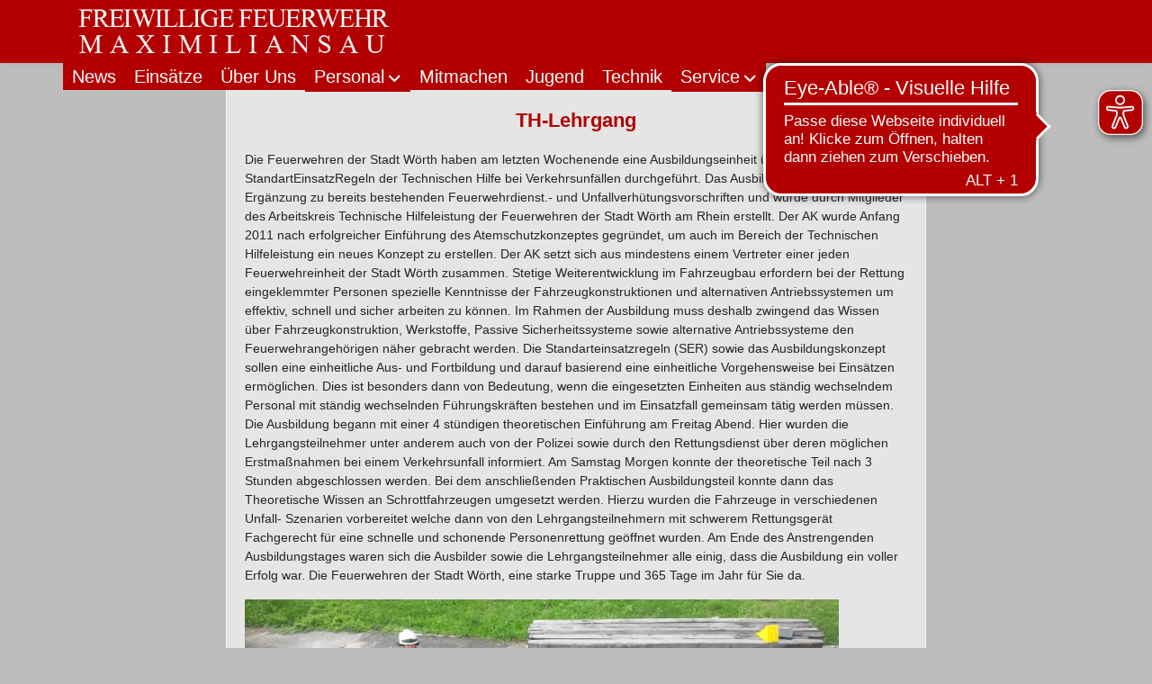

--- FILE ---
content_type: text/html; charset=utf-8
request_url: https://feuerwehr-maximiliansau.de/news?start=140
body_size: 15684
content:
<!doctype html>
<html lang="de-de" dir="ltr">
<head>
<!-- Google Tag Manager -->
<!-- End Google Tag Manager -->
<meta name="viewport" content="width=device-width, initial-scale=1, shrink-to-fit=no">
<meta charset="utf-8">
<meta name="description" content="Hier bleiben Sie auf dem neuesten Stand">
<meta name="generator" content="Helix Ultimate - The Most Popular Joomla! Template Framework.">
<title>FFM - News</title>
<link href="/news?format=feed&amp;type=rss" rel="alternate" type="application/rss+xml" title="FFM - News">
<link href="/news?format=feed&amp;type=atom" rel="alternate" type="application/atom+xml" title="FFM - News">
<link href="/images/bilder/logo/favi_neu.png" rel="icon" type="image/vnd.microsoft.icon">
<script type="application/json" class="joomla-script-options new">{"data":{"breakpoints":{"tablet":991,"mobile":480},"header":{"stickyOffset":"0"}},"joomla.jtext":{"ERROR":"Fehler","MESSAGE":"Nachricht","NOTICE":"Hinweis","WARNING":"Warnung","JCLOSE":"Schließen","JOK":"OK","JOPEN":"Öffnen"},"system.paths":{"root":"","rootFull":"https:\/\/feuerwehr-maximiliansau.de\/","base":"","baseFull":"https:\/\/feuerwehr-maximiliansau.de\/"},"csrf.token":"d31976df05a4f2c6c2aa526c292f9a55"}</script>
<link rel="apple-touch-icon" href="/images/bilder/logo/touch-neu.png" />
<link rel="shortcut icon" href="/images/bilder/logo/touch-neu.png" />
<link rel="canonical" href="https://www.feuerwehr-maximiliansau.de/news?start=140" />
<style class="jchoptimize-critical-css" id="ca9fc78ed404443874d18659225cae02ee3dd131683bbbda5472ceb881292aa2">:root{--bs-blue:#0d6efd;--bs-indigo:#6610f2;--bs-purple:#6f42c1;--bs-pink:#d63384;--bs-red:#dc3545;--bs-orange:#fd7e14;--bs-yellow:#ffc107;--bs-green:#198754;--bs-teal:#20c997;--bs-cyan:#0dcaf0;--bs-black:#000;--bs-white:#fff;--bs-gray:#6c757d;--bs-gray-dark:#343a40;--bs-gray-100:#f8f9fa;--bs-gray-200:#e9ecef;--bs-gray-300:#dee2e6;--bs-gray-400:#ced4da;--bs-gray-500:#adb5bd;--bs-gray-600:#6c757d;--bs-gray-700:#495057;--bs-gray-800:#343a40;--bs-gray-900:#212529;--bs-primary:#0d6efd;--bs-secondary:#6c757d;--bs-success:#198754;--bs-info:#0dcaf0;--bs-warning:#ffc107;--bs-danger:#dc3545;--bs-light:#f8f9fa;--bs-dark:#212529;--bs-primary-rgb:13,110,253;--bs-secondary-rgb:108,117,125;--bs-success-rgb:25,135,84;--bs-info-rgb:13,202,240;--bs-warning-rgb:255,193,7;--bs-danger-rgb:220,53,69;--bs-light-rgb:248,249,250;--bs-dark-rgb:33,37,41;--bs-white-rgb:255,255,255;--bs-black-rgb:0,0,0;--bs-body-color-rgb:33,37,41;--bs-body-bg-rgb:255,255,255;--bs-font-sans-serif:system-ui,-apple-system,"Segoe UI",Roboto,"Helvetica Neue","Noto Sans","Liberation Sans",Arial,sans-serif,"Apple Color Emoji","Segoe UI Emoji","Segoe UI Symbol","Noto Color Emoji";--bs-font-monospace:SFMono-Regular,Menlo,Monaco,Consolas,"Liberation Mono","Courier New",monospace;--bs-gradient:linear-gradient(180deg,rgba(255,255,255,0.15),rgba(255,255,255,0));--bs-body-font-family:var(--bs-font-sans-serif);--bs-body-font-size:1rem;--bs-body-font-weight:400;--bs-body-line-height:1.5;--bs-body-color:#212529;--bs-body-bg:#fff;--bs-border-width:1px;--bs-border-style:solid;--bs-border-color:#dee2e6;--bs-border-color-translucent:rgba(0,0,0,0.175);--bs-border-radius:0.375rem;--bs-border-radius-sm:0.25rem;--bs-border-radius-lg:0.5rem;--bs-border-radius-xl:1rem;--bs-border-radius-2xl:2rem;--bs-border-radius-pill:50rem;--bs-link-color:#0d6efd;--bs-link-hover-color:#0a58ca;--bs-code-color:#d63384;--bs-highlight-bg:#fff3cd}*,::after,::before{box-sizing:border-box}@media (prefers-reduced-motion:no-preference){:root{scroll-behavior:smooth}}body{margin:0;font-family:var(--bs-body-font-family);font-size:var(--bs-body-font-size);font-weight:var(--bs-body-font-weight);line-height:var(--bs-body-line-height);color:var(--bs-body-color);text-align:var(--bs-body-text-align);background-color:var(--bs-body-bg);-webkit-text-size-adjust:100%;-webkit-tap-highlight-color:transparent}.h1,.h2,.h3,.h4,.h5,.h6,h1,h2,h3,h4,h5,h6{margin-top:0;margin-bottom:.5rem;font-weight:500;line-height:1.2}.h2,h2{font-size:calc(1.325rem + .9vw)}@media (min-width:1200px){.h2,h2{font-size:2rem}}.h5,h5{font-size:1.25rem}p{margin-top:0;margin-bottom:1rem}ol,ul{padding-left:2rem}dl,ol,ul{margin-top:0;margin-bottom:1rem}ol ol,ol ul,ul ol,ul ul{margin-bottom:0}b,strong{font-weight:bolder}a{color:var(--bs-link-color);text-decoration:underline}img,svg{vertical-align:middle}button{border-radius:0}button,input,optgroup,select,textarea{margin:0;font-family:inherit;font-size:inherit;line-height:inherit}button,select{text-transform:none}[type=button],[type=reset],[type=submit],button{-webkit-appearance:button}[type=button]:not(:disabled),[type=reset]:not(:disabled),[type=submit]:not(:disabled),button:not(:disabled){cursor:pointer}::-moz-focus-inner{padding:0;border-style:none}::-webkit-datetime-edit-day-field,::-webkit-datetime-edit-fields-wrapper,::-webkit-datetime-edit-hour-field,::-webkit-datetime-edit-minute,::-webkit-datetime-edit-month-field,::-webkit-datetime-edit-text,::-webkit-datetime-edit-year-field{padding:0}::-webkit-inner-spin-button{height:auto}::-webkit-search-decoration{-webkit-appearance:none}::-webkit-color-swatch-wrapper{padding:0}::-webkit-file-upload-button{font:inherit;-webkit-appearance:button}::file-selector-button{font:inherit;-webkit-appearance:button}.container,.container-fluid,.container-lg,.container-md,.container-sm,.container-xl,.container-xxl{--bs-gutter-x:1.5rem;--bs-gutter-y:0;width:100%;padding-right:calc(var(--bs-gutter-x) * .5);padding-left:calc(var(--bs-gutter-x) * .5);margin-right:auto;margin-left:auto}@media (min-width:576px){.container,.container-sm{max-width:540px}}@media (min-width:768px){.container,.container-md,.container-sm{max-width:720px}}@media (min-width:992px){.container,.container-lg,.container-md,.container-sm{max-width:960px}}@media (min-width:1200px){.container,.container-lg,.container-md,.container-sm,.container-xl{max-width:1140px}}@media (min-width:1400px){.container,.container-lg,.container-md,.container-sm,.container-xl,.container-xxl{max-width:1320px}}.row{--bs-gutter-x:1.5rem;--bs-gutter-y:0;display:flex;flex-wrap:wrap;margin-top:calc(-1 * var(--bs-gutter-y));margin-right:calc(-.5 * var(--bs-gutter-x));margin-left:calc(-.5 * var(--bs-gutter-x))}.row>*{flex-shrink:0;width:100%;max-width:100%;padding-right:calc(var(--bs-gutter-x) * .5);padding-left:calc(var(--bs-gutter-x) * .5);margin-top:var(--bs-gutter-y)}.col-auto{flex:0 0 auto;width:auto}@media (min-width:992px){.col-lg-3{flex:0 0 auto;width:25%}.col-lg-12{flex:0 0 auto;width:100%}}.form-check-input:active{filter:brightness(90%)}.form-range::-webkit-slider-thumb:active{background-color:#b6d4fe}.form-range::-moz-range-thumb:active{background-color:#b6d4fe}.btn{--bs-btn-padding-x:0.75rem;--bs-btn-padding-y:0.375rem;--bs-btn-font-family:;--bs-btn-font-size:1rem;--bs-btn-font-weight:400;--bs-btn-line-height:1.5;--bs-btn-color:#212529;--bs-btn-bg:transparent;--bs-btn-border-width:1px;--bs-btn-border-color:transparent;--bs-btn-border-radius:0.375rem;--bs-btn-hover-border-color:transparent;--bs-btn-box-shadow:inset 0 1px 0 rgba(255,255,255,0.15),0 1px 1px rgba(0,0,0,0.075);--bs-btn-disabled-opacity:0.65;--bs-btn-focus-box-shadow:0 0 0 0.25rem rgba(var(--bs-btn-focus-shadow-rgb),.5);display:inline-block;padding:var(--bs-btn-padding-y) var(--bs-btn-padding-x);font-family:var(--bs-btn-font-family);font-size:var(--bs-btn-font-size);font-weight:var(--bs-btn-font-weight);line-height:var(--bs-btn-line-height);color:var(--bs-btn-color);text-align:center;text-decoration:none;vertical-align:middle;cursor:pointer;-webkit-user-select:none;-moz-user-select:none;user-select:none;border:var(--bs-btn-border-width) solid var(--bs-btn-border-color);border-radius:var(--bs-btn-border-radius);background-color:var(--bs-btn-bg);transition:color .15s ease-in-out,background-color .15s ease-in-out,border-color .15s ease-in-out,box-shadow .15s ease-in-out}@media (prefers-reduced-motion:reduce){.btn{transition:none}}.btn-check:checked+.btn,.btn.active,.btn.show,.btn:first-child:active,:not(.btn-check)+.btn:active{color:var(--bs-btn-active-color);background-color:var(--bs-btn-active-bg);border-color:var(--bs-btn-active-border-color)}.btn-check:checked+.btn:focus-visible,.btn.active:focus-visible,.btn.show:focus-visible,.btn:first-child:active:focus-visible,:not(.btn-check)+.btn:active:focus-visible{box-shadow:var(--bs-btn-focus-box-shadow)}.btn-group-sm>.btn,.btn-sm{--bs-btn-padding-y:0.25rem;--bs-btn-padding-x:0.5rem;--bs-btn-font-size:0.875rem;--bs-btn-border-radius:0.25rem}.dropdown-item.active,.dropdown-item:active{color:var(--bs-dropdown-link-active-color);text-decoration:none;background-color:var(--bs-dropdown-link-active-bg)}.btn-group-vertical>.btn-check:checked+.btn,.btn-group-vertical>.btn-check:focus+.btn,.btn-group-vertical>.btn.active,.btn-group-vertical>.btn:active,.btn-group-vertical>.btn:focus,.btn-group-vertical>.btn:hover,.btn-group>.btn-check:checked+.btn,.btn-group>.btn-check:focus+.btn,.btn-group>.btn.active,.btn-group>.btn:active,.btn-group>.btn:focus,.btn-group>.btn:hover{z-index:1}.nav-pills{--bs-nav-pills-border-radius:0.375rem;--bs-nav-pills-link-active-color:#fff;--bs-nav-pills-link-active-bg:#0d6efd}@media (min-width:576px){.navbar-expand-sm .offcanvas{position:static;z-index:auto;flex-grow:1;width:auto!important;height:auto!important;visibility:visible!important;background-color:transparent!important;border:0!important;transform:none!important;transition:none}.navbar-expand-sm .offcanvas .offcanvas-header{display:none}.navbar-expand-sm .offcanvas .offcanvas-body{display:flex;flex-grow:0;padding:0;overflow-y:visible}}@media (min-width:768px){.navbar-expand-md .offcanvas{position:static;z-index:auto;flex-grow:1;width:auto!important;height:auto!important;visibility:visible!important;background-color:transparent!important;border:0!important;transform:none!important;transition:none}.navbar-expand-md .offcanvas .offcanvas-header{display:none}.navbar-expand-md .offcanvas .offcanvas-body{display:flex;flex-grow:0;padding:0;overflow-y:visible}}@media (min-width:992px){.navbar-expand-lg .offcanvas{position:static;z-index:auto;flex-grow:1;width:auto!important;height:auto!important;visibility:visible!important;background-color:transparent!important;border:0!important;transform:none!important;transition:none}.navbar-expand-lg .offcanvas .offcanvas-header{display:none}.navbar-expand-lg .offcanvas .offcanvas-body{display:flex;flex-grow:0;padding:0;overflow-y:visible}}@media (min-width:1200px){.navbar-expand-xl .offcanvas{position:static;z-index:auto;flex-grow:1;width:auto!important;height:auto!important;visibility:visible!important;background-color:transparent!important;border:0!important;transform:none!important;transition:none}.navbar-expand-xl .offcanvas .offcanvas-header{display:none}.navbar-expand-xl .offcanvas .offcanvas-body{display:flex;flex-grow:0;padding:0;overflow-y:visible}}@media (min-width:1400px){.navbar-expand-xxl .offcanvas{position:static;z-index:auto;flex-grow:1;width:auto!important;height:auto!important;visibility:visible!important;background-color:transparent!important;border:0!important;transform:none!important;transition:none}.navbar-expand-xxl .offcanvas .offcanvas-header{display:none}.navbar-expand-xxl .offcanvas .offcanvas-body{display:flex;flex-grow:0;padding:0;overflow-y:visible}}.navbar-expand .offcanvas{position:static;z-index:auto;flex-grow:1;width:auto!important;height:auto!important;visibility:visible!important;background-color:transparent!important;border:0!important;transform:none!important;transition:none}.navbar-expand .offcanvas .offcanvas-header{display:none}.navbar-expand .offcanvas .offcanvas-body{display:flex;flex-grow:0;padding:0;overflow-y:visible}.pagination{--bs-pagination-padding-x:0.75rem;--bs-pagination-padding-y:0.375rem;--bs-pagination-font-size:1rem;--bs-pagination-color:var(--bs-link-color);--bs-pagination-bg:#fff;--bs-pagination-border-width:1px;--bs-pagination-border-color:#dee2e6;--bs-pagination-border-radius:0.375rem;--bs-pagination-hover-color:var(--bs-link-hover-color);--bs-pagination-hover-bg:#e9ecef;--bs-pagination-hover-border-color:#dee2e6;--bs-pagination-focus-color:var(--bs-link-hover-color);--bs-pagination-focus-bg:#e9ecef;--bs-pagination-focus-box-shadow:0 0 0 0.25rem rgba(13,110,253,0.25);--bs-pagination-active-color:#fff;--bs-pagination-active-bg:#0d6efd;--bs-pagination-active-border-color:#0d6efd;--bs-pagination-disabled-color:#6c757d;--bs-pagination-disabled-bg:#fff;--bs-pagination-disabled-border-color:#dee2e6;display:flex;padding-left:0;list-style:none}.page-link{position:relative;display:block;padding:var(--bs-pagination-padding-y) var(--bs-pagination-padding-x);font-size:var(--bs-pagination-font-size);color:var(--bs-pagination-color);text-decoration:none;background-color:var(--bs-pagination-bg);border:var(--bs-pagination-border-width) solid var(--bs-pagination-border-color);transition:color .15s ease-in-out,background-color .15s ease-in-out,border-color .15s ease-in-out,box-shadow .15s ease-in-out}@media (prefers-reduced-motion:reduce){.page-link{transition:none}}.active>.page-link,.page-link.active{z-index:3;color:var(--bs-pagination-active-color);background-color:var(--bs-pagination-active-bg);border-color:var(--bs-pagination-active-border-color)}.page-item:not(:first-child) .page-link{margin-left:-1px}.page-item:first-child .page-link{border-top-left-radius:var(--bs-pagination-border-radius);border-bottom-left-radius:var(--bs-pagination-border-radius)}.page-item:last-child .page-link{border-top-right-radius:var(--bs-pagination-border-radius);border-bottom-right-radius:var(--bs-pagination-border-radius)}.badge{--bs-badge-padding-x:0.65em;--bs-badge-padding-y:0.35em;--bs-badge-font-size:0.75em;--bs-badge-font-weight:700;--bs-badge-color:#fff;--bs-badge-border-radius:0.375rem;display:inline-block;padding:var(--bs-badge-padding-y) var(--bs-badge-padding-x);font-size:var(--bs-badge-font-size);font-weight:var(--bs-badge-font-weight);line-height:1;color:var(--bs-badge-color);text-align:center;white-space:nowrap;vertical-align:baseline;border-radius:var(--bs-badge-border-radius)}.badge:empty{display:none}.btn .badge{position:relative;top:-1px}.list-group{--bs-list-group-color:#212529;--bs-list-group-bg:#fff;--bs-list-group-border-color:rgba(0,0,0,0.125);--bs-list-group-border-width:1px;--bs-list-group-border-radius:0.375rem;--bs-list-group-item-padding-x:1rem;--bs-list-group-item-padding-y:0.5rem;--bs-list-group-action-color:#495057;--bs-list-group-action-hover-color:#495057;--bs-list-group-action-hover-bg:#f8f9fa;--bs-list-group-action-active-color:#212529;--bs-list-group-action-active-bg:#e9ecef;--bs-list-group-disabled-color:#6c757d;--bs-list-group-disabled-bg:#fff;--bs-list-group-active-color:#fff;--bs-list-group-active-bg:#0d6efd;--bs-list-group-active-border-color:#0d6efd;display:flex;flex-direction:column;padding-left:0;margin-bottom:0;border-radius:var(--bs-list-group-border-radius)}.list-group-item-action:active{color:var(--bs-list-group-action-active-color);background-color:var(--bs-list-group-action-active-bg)}.list-group-item{position:relative;display:block;padding:var(--bs-list-group-item-padding-y) var(--bs-list-group-item-padding-x);color:var(--bs-list-group-color);text-decoration:none;background-color:var(--bs-list-group-bg);border:var(--bs-list-group-border-width) solid var(--bs-list-group-border-color)}.list-group-item:first-child{border-top-left-radius:inherit;border-top-right-radius:inherit}.list-group-item:last-child{border-bottom-right-radius:inherit;border-bottom-left-radius:inherit}.list-group-item+.list-group-item{border-top-width:0}.offcanvas,.offcanvas-lg,.offcanvas-md,.offcanvas-sm,.offcanvas-xl,.offcanvas-xxl{--bs-offcanvas-zindex:1045;--bs-offcanvas-width:400px;--bs-offcanvas-height:30vh;--bs-offcanvas-padding-x:1rem;--bs-offcanvas-padding-y:1rem;--bs-offcanvas-color:;--bs-offcanvas-bg:#fff;--bs-offcanvas-border-width:1px;--bs-offcanvas-border-color:var(--bs-border-color-translucent);--bs-offcanvas-box-shadow:0 0.125rem 0.25rem rgba(0,0,0,0.075)}@media (max-width:575.98px){.offcanvas-sm{position:fixed;bottom:0;z-index:var(--bs-offcanvas-zindex);display:flex;flex-direction:column;max-width:100%;color:var(--bs-offcanvas-color);visibility:hidden;background-color:var(--bs-offcanvas-bg);background-clip:padding-box;outline:0;transition:transform .3s ease-in-out}}@media (max-width:575.98px) and (prefers-reduced-motion:reduce){.offcanvas-sm{transition:none}}@media (max-width:575.98px){.offcanvas-sm.offcanvas-start{top:0;left:0;width:var(--bs-offcanvas-width);border-right:var(--bs-offcanvas-border-width) solid var(--bs-offcanvas-border-color);transform:translateX(-100%)}}@media (max-width:575.98px){.offcanvas-sm.offcanvas-end{top:0;right:0;width:var(--bs-offcanvas-width);border-left:var(--bs-offcanvas-border-width) solid var(--bs-offcanvas-border-color);transform:translateX(100%)}}@media (max-width:575.98px){.offcanvas-sm.offcanvas-top{top:0;right:0;left:0;height:var(--bs-offcanvas-height);max-height:100%;border-bottom:var(--bs-offcanvas-border-width) solid var(--bs-offcanvas-border-color);transform:translateY(-100%)}}@media (max-width:575.98px){.offcanvas-sm.offcanvas-bottom{right:0;left:0;height:var(--bs-offcanvas-height);max-height:100%;border-top:var(--bs-offcanvas-border-width) solid var(--bs-offcanvas-border-color);transform:translateY(100%)}}@media (max-width:575.98px){.offcanvas-sm.show:not(.hiding),.offcanvas-sm.showing{transform:none}}@media (max-width:575.98px){.offcanvas-sm.hiding,.offcanvas-sm.show,.offcanvas-sm.showing{visibility:visible}}@media (min-width:576px){.offcanvas-sm{--bs-offcanvas-height:auto;--bs-offcanvas-border-width:0;background-color:transparent!important}.offcanvas-sm .offcanvas-header{display:none}.offcanvas-sm .offcanvas-body{display:flex;flex-grow:0;padding:0;overflow-y:visible;background-color:transparent!important}}@media (max-width:767.98px){.offcanvas-md{position:fixed;bottom:0;z-index:var(--bs-offcanvas-zindex);display:flex;flex-direction:column;max-width:100%;color:var(--bs-offcanvas-color);visibility:hidden;background-color:var(--bs-offcanvas-bg);background-clip:padding-box;outline:0;transition:transform .3s ease-in-out}}@media (max-width:767.98px) and (prefers-reduced-motion:reduce){.offcanvas-md{transition:none}}@media (max-width:767.98px){.offcanvas-md.offcanvas-start{top:0;left:0;width:var(--bs-offcanvas-width);border-right:var(--bs-offcanvas-border-width) solid var(--bs-offcanvas-border-color);transform:translateX(-100%)}}@media (max-width:767.98px){.offcanvas-md.offcanvas-end{top:0;right:0;width:var(--bs-offcanvas-width);border-left:var(--bs-offcanvas-border-width) solid var(--bs-offcanvas-border-color);transform:translateX(100%)}}@media (max-width:767.98px){.offcanvas-md.offcanvas-top{top:0;right:0;left:0;height:var(--bs-offcanvas-height);max-height:100%;border-bottom:var(--bs-offcanvas-border-width) solid var(--bs-offcanvas-border-color);transform:translateY(-100%)}}@media (max-width:767.98px){.offcanvas-md.offcanvas-bottom{right:0;left:0;height:var(--bs-offcanvas-height);max-height:100%;border-top:var(--bs-offcanvas-border-width) solid var(--bs-offcanvas-border-color);transform:translateY(100%)}}@media (max-width:767.98px){.offcanvas-md.show:not(.hiding),.offcanvas-md.showing{transform:none}}@media (max-width:767.98px){.offcanvas-md.hiding,.offcanvas-md.show,.offcanvas-md.showing{visibility:visible}}@media (min-width:768px){.offcanvas-md{--bs-offcanvas-height:auto;--bs-offcanvas-border-width:0;background-color:transparent!important}.offcanvas-md .offcanvas-header{display:none}.offcanvas-md .offcanvas-body{display:flex;flex-grow:0;padding:0;overflow-y:visible;background-color:transparent!important}}@media (max-width:991.98px){.offcanvas-lg{position:fixed;bottom:0;z-index:var(--bs-offcanvas-zindex);display:flex;flex-direction:column;max-width:100%;color:var(--bs-offcanvas-color);visibility:hidden;background-color:var(--bs-offcanvas-bg);background-clip:padding-box;outline:0;transition:transform .3s ease-in-out}}@media (max-width:991.98px) and (prefers-reduced-motion:reduce){.offcanvas-lg{transition:none}}@media (max-width:991.98px){.offcanvas-lg.offcanvas-start{top:0;left:0;width:var(--bs-offcanvas-width);border-right:var(--bs-offcanvas-border-width) solid var(--bs-offcanvas-border-color);transform:translateX(-100%)}}@media (max-width:991.98px){.offcanvas-lg.offcanvas-end{top:0;right:0;width:var(--bs-offcanvas-width);border-left:var(--bs-offcanvas-border-width) solid var(--bs-offcanvas-border-color);transform:translateX(100%)}}@media (max-width:991.98px){.offcanvas-lg.offcanvas-top{top:0;right:0;left:0;height:var(--bs-offcanvas-height);max-height:100%;border-bottom:var(--bs-offcanvas-border-width) solid var(--bs-offcanvas-border-color);transform:translateY(-100%)}}@media (max-width:991.98px){.offcanvas-lg.offcanvas-bottom{right:0;left:0;height:var(--bs-offcanvas-height);max-height:100%;border-top:var(--bs-offcanvas-border-width) solid var(--bs-offcanvas-border-color);transform:translateY(100%)}}@media (max-width:991.98px){.offcanvas-lg.show:not(.hiding),.offcanvas-lg.showing{transform:none}}@media (max-width:991.98px){.offcanvas-lg.hiding,.offcanvas-lg.show,.offcanvas-lg.showing{visibility:visible}}@media (min-width:992px){.offcanvas-lg{--bs-offcanvas-height:auto;--bs-offcanvas-border-width:0;background-color:transparent!important}.offcanvas-lg .offcanvas-header{display:none}.offcanvas-lg .offcanvas-body{display:flex;flex-grow:0;padding:0;overflow-y:visible;background-color:transparent!important}}@media (max-width:1199.98px){.offcanvas-xl{position:fixed;bottom:0;z-index:var(--bs-offcanvas-zindex);display:flex;flex-direction:column;max-width:100%;color:var(--bs-offcanvas-color);visibility:hidden;background-color:var(--bs-offcanvas-bg);background-clip:padding-box;outline:0;transition:transform .3s ease-in-out}}@media (max-width:1199.98px) and (prefers-reduced-motion:reduce){.offcanvas-xl{transition:none}}@media (max-width:1199.98px){.offcanvas-xl.offcanvas-start{top:0;left:0;width:var(--bs-offcanvas-width);border-right:var(--bs-offcanvas-border-width) solid var(--bs-offcanvas-border-color);transform:translateX(-100%)}}@media (max-width:1199.98px){.offcanvas-xl.offcanvas-end{top:0;right:0;width:var(--bs-offcanvas-width);border-left:var(--bs-offcanvas-border-width) solid var(--bs-offcanvas-border-color);transform:translateX(100%)}}@media (max-width:1199.98px){.offcanvas-xl.offcanvas-top{top:0;right:0;left:0;height:var(--bs-offcanvas-height);max-height:100%;border-bottom:var(--bs-offcanvas-border-width) solid var(--bs-offcanvas-border-color);transform:translateY(-100%)}}@media (max-width:1199.98px){.offcanvas-xl.offcanvas-bottom{right:0;left:0;height:var(--bs-offcanvas-height);max-height:100%;border-top:var(--bs-offcanvas-border-width) solid var(--bs-offcanvas-border-color);transform:translateY(100%)}}@media (max-width:1199.98px){.offcanvas-xl.show:not(.hiding),.offcanvas-xl.showing{transform:none}}@media (max-width:1199.98px){.offcanvas-xl.hiding,.offcanvas-xl.show,.offcanvas-xl.showing{visibility:visible}}@media (min-width:1200px){.offcanvas-xl{--bs-offcanvas-height:auto;--bs-offcanvas-border-width:0;background-color:transparent!important}.offcanvas-xl .offcanvas-header{display:none}.offcanvas-xl .offcanvas-body{display:flex;flex-grow:0;padding:0;overflow-y:visible;background-color:transparent!important}}@media (max-width:1399.98px){.offcanvas-xxl{position:fixed;bottom:0;z-index:var(--bs-offcanvas-zindex);display:flex;flex-direction:column;max-width:100%;color:var(--bs-offcanvas-color);visibility:hidden;background-color:var(--bs-offcanvas-bg);background-clip:padding-box;outline:0;transition:transform .3s ease-in-out}}@media (max-width:1399.98px) and (prefers-reduced-motion:reduce){.offcanvas-xxl{transition:none}}@media (max-width:1399.98px){.offcanvas-xxl.offcanvas-start{top:0;left:0;width:var(--bs-offcanvas-width);border-right:var(--bs-offcanvas-border-width) solid var(--bs-offcanvas-border-color);transform:translateX(-100%)}}@media (max-width:1399.98px){.offcanvas-xxl.offcanvas-end{top:0;right:0;width:var(--bs-offcanvas-width);border-left:var(--bs-offcanvas-border-width) solid var(--bs-offcanvas-border-color);transform:translateX(100%)}}@media (max-width:1399.98px){.offcanvas-xxl.offcanvas-top{top:0;right:0;left:0;height:var(--bs-offcanvas-height);max-height:100%;border-bottom:var(--bs-offcanvas-border-width) solid var(--bs-offcanvas-border-color);transform:translateY(-100%)}}@media (max-width:1399.98px){.offcanvas-xxl.offcanvas-bottom{right:0;left:0;height:var(--bs-offcanvas-height);max-height:100%;border-top:var(--bs-offcanvas-border-width) solid var(--bs-offcanvas-border-color);transform:translateY(100%)}}@media (max-width:1399.98px){.offcanvas-xxl.show:not(.hiding),.offcanvas-xxl.showing{transform:none}}@media (max-width:1399.98px){.offcanvas-xxl.hiding,.offcanvas-xxl.show,.offcanvas-xxl.showing{visibility:visible}}@media (min-width:1400px){.offcanvas-xxl{--bs-offcanvas-height:auto;--bs-offcanvas-border-width:0;background-color:transparent!important}.offcanvas-xxl .offcanvas-header{display:none}.offcanvas-xxl .offcanvas-body{display:flex;flex-grow:0;padding:0;overflow-y:visible;background-color:transparent!important}}.offcanvas{position:fixed;bottom:0;z-index:var(--bs-offcanvas-zindex);display:flex;flex-direction:column;max-width:100%;color:var(--bs-offcanvas-color);visibility:hidden;background-color:var(--bs-offcanvas-bg);background-clip:padding-box;outline:0;transition:transform .3s ease-in-out}@media (prefers-reduced-motion:reduce){.offcanvas{transition:none}}.offcanvas.offcanvas-start{top:0;left:0;width:var(--bs-offcanvas-width);border-right:var(--bs-offcanvas-border-width) solid var(--bs-offcanvas-border-color);transform:translateX(-100%)}.offcanvas.offcanvas-end{top:0;right:0;width:var(--bs-offcanvas-width);border-left:var(--bs-offcanvas-border-width) solid var(--bs-offcanvas-border-color);transform:translateX(100%)}.offcanvas.offcanvas-top{top:0;right:0;left:0;height:var(--bs-offcanvas-height);max-height:100%;border-bottom:var(--bs-offcanvas-border-width) solid var(--bs-offcanvas-border-color);transform:translateY(-100%)}.offcanvas.offcanvas-bottom{right:0;left:0;height:var(--bs-offcanvas-height);max-height:100%;border-top:var(--bs-offcanvas-border-width) solid var(--bs-offcanvas-border-color);transform:translateY(100%)}.offcanvas.show:not(.hiding),.offcanvas.showing{transform:none}.offcanvas.hiding,.offcanvas.show,.offcanvas.showing{visibility:visible}.offcanvas-backdrop{position:fixed;top:0;left:0;z-index:1040;width:100vw;height:100vh;background-color:#000}.offcanvas-backdrop.fade{opacity:0}.offcanvas-backdrop.show{opacity:.5}.offcanvas-header{display:flex;align-items:center;justify-content:space-between;padding:var(--bs-offcanvas-padding-y) var(--bs-offcanvas-padding-x)}.offcanvas-header .btn-close{padding:calc(var(--bs-offcanvas-padding-y) * .5) calc(var(--bs-offcanvas-padding-x) * .5);margin-top:calc(-.5 * var(--bs-offcanvas-padding-y));margin-right:calc(-.5 * var(--bs-offcanvas-padding-x));margin-bottom:calc(-.5 * var(--bs-offcanvas-padding-y))}.offcanvas-title{margin-bottom:0;line-height:1.5}.offcanvas-body{flex-grow:1;padding:var(--bs-offcanvas-padding-y) var(--bs-offcanvas-padding-x);overflow-y:auto}.clearfix::after{display:block;clear:both;content:""}.d-flex{display:flex!important}.d-none{display:none!important}.position-relative{position:relative!important}.position-absolute{position:absolute!important}.top-0{top:0!important}.start-100{left:100%!important}.translate-middle{transform:translate(-50%,-50%)!important}.w-100{width:100%!important}.justify-content-between{justify-content:space-between!important}.align-items-center{align-items:center!important}.mb-3{margin-bottom:1rem!important}.mb-4{margin-bottom:1.5rem!important}.ms-0{margin-left:0!important}.p-3{padding:1rem!important}.pt-4{padding-top:1.5rem!important}.text-center{text-align:center!important}.text-muted{--bs-text-opacity:1;color:#6c757d!important}.bg-danger{--bs-bg-opacity:1;background-color:rgba(var(--bs-danger-rgb),var(--bs-bg-opacity))!important}.rounded-pill{border-radius:var(--bs-border-radius-pill)!important}@media (min-width:992px){.d-lg-block{display:block!important}.d-lg-flex{display:flex!important}.d-lg-none{display:none!important}}:root{--hue:214;--template-bg-light:#f0f4fb;--template-text-dark:#495057;--template-text-light:#fff;--template-link-color:#2a69b8;--template-special-color:#001b4c}.subhead .btn:not([disabled]):active,.subhead .btn:not([disabled]):focus,.subhead .btn:not([disabled]):hover{color:rgba(255,255,255,.9);background-color:var(--subhead-btn-accent);border-color:var(--subhead-btn-accent)}.subhead .btn:not([disabled]):active>span,.subhead .btn:not([disabled]):focus>span,.subhead .btn:not([disabled]):hover>span{color:rgba(255,255,255,.9)}.subhead .btn.dropdown-toggle[disabled]:active,.subhead .btn.dropdown-toggle[disabled]:focus,.subhead .btn.dropdown-toggle[disabled]:hover,.subhead .btn[disabled]:active,.subhead .btn[disabled]:focus,.subhead .btn[disabled]:hover{cursor:not-allowed}.fas,[class^=icon-],[class*=\ icon-],.far,.fab,.icon-joomla,.fa-solid,.fa-regular,.fa-brands,.fa{-moz-osx-font-smoothing:grayscale;-webkit-font-smoothing:antialiased;display:var(--fa-display,inline-block);font-variant:normal;text-rendering:auto;font-style:normal;line-height:1}.fas:before,[class^=icon-]:before,[class*=\ icon-]:before,.far:before,.fab:before,.icon-joomla:before,.fa-solid:before,.fa-regular:before,.fa-brands:before,.fa:before{content:var(--fa)}.fa-classic,.fas,[class^=icon-],[class*=\ icon-],.fa-solid,.far,.fa-regular{font-family:"Font Awesome 6 Free"}.fa-angle-right{--fa:""}.fa-angles-right,.fa-angle-double-right{--fa:""}.fa-angles-left,.fa-angle-double-left{--fa:""}.fa-angle-left{--fa:""}.fa-thumbs-up{--fa:""}:root,:host{--fa-style-family-classic:"Font Awesome 6 Free";--fa-font-regular:normal 400 1em/1 "Font Awesome 6 Free"}:root,:host{--fa-style-family-classic:"Font Awesome 6 Free";--fa-font-solid:normal 900 1em/1 "Font Awesome 6 Free"}.fas,[class^=icon-],[class*=\ icon-],.fa-solid{font-weight:900}:root,:host{--fa-style-family-brands:"Font Awesome 6 Brands";--fa-font-brands:normal 400 1em/1 "Font Awesome 6 Brands"}:root{--header_height:$header_height}body{text-rendering:auto;-webkit-font-smoothing:antialiased;-moz-osx-font-smoothing:grayscale}a{transition:color 400ms,background-color 400ms}a,a:hover,a:focus,a:active{text-decoration:none}img{display:block;max-width:100%;height:auto}.row{--bs-gutter-x:1.875rem}.container{padding-left:15px;padding-right:15px}.flex-auto{flex:auto}#sp-menu.menu-with-social .sp-megamenu-wrapper{flex:auto;justify-content:space-between;display:flex;align-items:center}#sp-menu>.sp-column{height:100%}#sp-menu .social-wrap{position:relative;padding-left:60px}#sp-menu .social-wrap:after{content:"";margin-top:10px;margin-bottom:10px;position:absolute;width:2px;height:calc(var(--header_height) - 20px);left:30px;background-color:rgba(80,80,80,0.2)}.header-has-modules #offcanvas-toggler{margin-right:20px;margin-left:0}#sp-header{height:70px;width:100%;position:relative;z-index:99;box-shadow:0 0 4px 0 rgba(0,0,0,0.1);animation:spFadeIn 0.5s}#sp-header #offcanvas-toggler.offcanvas,#sp-header #offcanvas-toggler.mega{display:none !important}#sp-header.full-header-left #offcanvas-toggler.offcanvas,#sp-header.full-header-center #offcanvas-toggler.offcanvas,#sp-header.header-with-modal-menu #offcanvas-toggler.offcanvas,#sp-header.lg-header #offcanvas-toggler.offcanvas,#sp-header.header-with-social #offcanvas-toggler.offcanvas{display:flex !important}#sp-header.full-header-left .menu-with-offcanvas #offcanvas-toggler,#sp-header.full-header-center .menu-with-offcanvas #offcanvas-toggler,#sp-header.header-with-modal-menu .menu-with-offcanvas #offcanvas-toggler,#sp-header.lg-header .menu-with-offcanvas #offcanvas-toggler,#sp-header.header-with-social .menu-with-offcanvas #offcanvas-toggler{display:none !important}#sp-header.lg-header #offcanvas-toggler{margin-right:20px;margin-left:0px}#sp-header.lg-header #offcanvas-toggler.offcanvas-toggler-right.offcanvas{display:none !important}#sp-header.lg-header #sp-logo #offcanvas-toggler{display:none}#sp-header.header-with-modal-menu #offcanvas-toggler{display:none !important}#sp-header.header-with-modal-menu.center-layout #modal-menu .search form input:focus,#sp-header.header-with-modal-menu.center-layout #modal-menu .search form input:active,#sp-header.header-with-modal-menu.center-layout #modal-menu .search form input:active:focus{box-shadow:none;border-bottom:2px solid rgba(32,31,31,0.7)}#sp-header .logo{height:70px;display:inline-flex;margin:0;align-items:center}#sp-header .logo a{font-size:24px;line-height:1;margin:0;padding:0}#sp-header nav.sp-megamenu-wrapper #offcanvas-toggler{display:none}#sp-header-topbar #sp-logo #offcanvas-toggler{display:none !important}.header-modules{margin-left:20px}.burger-icon{width:25px;cursor:pointer}.burger-icon>span{display:block;height:2px;background-color:#fff;margin:5px 0;transition:background-color 0.3s ease-in,opacity 0.3s ease-in,transform 0.3s ease-in}.offcanvas-active .burger-icon>span,#modal-menu-toggler.active .burger-icon>span{background-color:#fff}.offcanvas-active .burger-icon>span:nth-child(1),#modal-menu-toggler.active .burger-icon>span:nth-child(1){transform:translate(0,8px) rotate(-45deg)}.offcanvas-active .burger-icon>span:nth-child(2),#modal-menu-toggler.active .burger-icon>span:nth-child(2){opacity:0}.offcanvas-active .burger-icon>span:nth-child(3),#modal-menu-toggler.active .burger-icon>span:nth-child(3){transform:translate(0,-5px) rotate(45deg)}.offcanvas-active .close-offcanvas .burger-icon>span{transition-delay:0.2s}#sp-logo.has-border{position:relative;padding-right:45px}#sp-logo.has-border:after{content:"";margin-top:10px;margin-bottom:10px;position:absolute;width:2px;height:calc(var(--header_height) - 20px);right:15px;background-color:rgba(80,80,80,0.2)}#sp-logo.has-border .sp-column{display:inline-flex;align-items:center}#sp-title{min-height:0}.body-innerwrapper{overflow-x:hidden}#sp-main-body{padding:100px 0}.article-list .article{position:relative;margin-bottom:30px;padding:20px;border:1px solid #f5f5f5;border-radius:3px}.article-list .article .article-header h1,.article-list .article .article-header h2{font-size:1.375rem;margin:0 0 1.25rem 0}.article-list .article .article-header h1 a:hover,.article-list .article .article-header h1 a:active,.article-list .article .article-header h1 a:focus,.article-list .article .article-header h2 a:hover,.article-list .article .article-header h2 a:active,.article-list .article .article-header h2 a:focus{color:#f00}.article-list .article .readmore a:hover,.article-list .article .readmore a:active,.article-list .article .readmore a:focus{color:#f00}.article-info{display:-webkit-box;display:-ms-flexbox;display:flex;-ms-flex-wrap:wrap;flex-wrap:wrap;margin-bottom:1rem}.article-info>span{font-size:0.813rem}.pagination-wrapper{align-items:center}.pagination-wrapper .pagination{margin-bottom:0}#sp-footer{font-size:14px;padding:0}#sp-footer .container-inner{padding:30px 0;border-top:1px solid rgba(255,255,255,0.1)}.sp-scroll-up:hover,.sp-scroll-up:active,.sp-scroll-up:focus{color:#fff;background:#000}#system-message-container{position:fixed;bottom:0px;right:15px;max-width:350px;z-index:9999}.sp-megamenu-parent{list-style:none;padding:0;margin:0 -15px;z-index:99;display:block;float:right;position:relative}.sp-megamenu-parent>li{display:inline-block;position:relative;padding:0}.sp-megamenu-parent>li>a,.sp-megamenu-parent>li>span{display:inline-block;padding:0 15px;line-height:70px;font-size:14px;margin:0}.sp-megamenu-parent>li.active>a{font-weight:500}.sp-megamenu-parent .sp-dropdown{margin:0;position:absolute;z-index:10;display:none}.sp-megamenu-parent .sp-dropdown .sp-dropdown-inner{box-shadow:0 3px 5px 0 rgba(0,0,0,0.2);padding:20px}.sp-megamenu-parent .sp-dropdown .sp-dropdown-items{list-style:none;padding:0;margin:0}.sp-megamenu-parent .sp-dropdown.sp-dropdown-main{top:100%}.sp-megamenu-parent .sp-dropdown li.sp-menu-item{display:block;padding:0;position:relative}.sp-megamenu-parent .sp-dropdown li.sp-menu-item>a,.sp-megamenu-parent .sp-dropdown li.sp-menu-item span:not(.sp-menu-badge){font-size:14px;line-height:1;display:inline-block;padding:8px 0;cursor:pointer}.offcanvas-menu .hide-on-offcanvas{display:none !important}.offcanvas-menu .fa,.offcanvas-menu .fab,.offcanvas-menu .far,.offcanvas-menu .fas{color:#fff}.offcanvas-menu .offcanvas-inner ul.menu li.active a{color:#bdbdbd}body.ltr .sp-megamenu-parent>li.sp-has-child>a:after,body.ltr .sp-megamenu-parent>li.sp-has-child>span:after{font-family:"Font Awesome 6 Free";content:"";float:right;margin-left:7px;font-weight:900}body.ltr .sp-megamenu-parent .sp-dropdown.sp-dropdown-main.sp-menu-right{left:0}#offcanvas-toggler{display:inline-flex;align-items:center;height:70px;line-height:70px;font-size:20px}#offcanvas-toggler>span:hover{color:#fff}.offcanvas-init{overflow-x:hidden;position:relative}.offcanvas-active .offcanvas-overlay{visibility:visible;opacity:1}.offcanvas-overlay{background:rgba(0,0,0,0.7);bottom:0;left:0;opacity:0;position:absolute;right:0;top:0;z-index:9999;visibility:hidden;-webkit-transition:0.4s;transition:0.4s;-webkit-backdrop-filter:blur(10px);backdrop-filter:blur(10px)}.body-wrapper{position:relative;-webkit-transition:0.4s;transition:0.4s;backface-visibility:hidden}.close-offcanvas{position:absolute;top:25px;z-index:1}.offcanvas-menu{width:300px;height:100%;position:fixed;top:60px;overflow:inherit;-webkit-transition:all 0.4s;transition:all 0.4s;z-index:10000}.offcanvas-menu #offcanvas-toggler{display:none !important}.offcanvas-menu .offcanvas-inner{padding:25px}.offcanvas-menu .offcanvas-inner .header-modules{margin-left:0px}.offcanvas-menu .offcanvas-inner .finder{margin-bottom:10px}.offcanvas-menu .offcanvas-inner .sp-sign-in{position:relative;top:10px}.offcanvas-menu .offcanvas-inner .sp-sign-in .signin-text{display:none !important}.offcanvas-menu .offcanvas-inner .sp-profile-wrapper .user-text{display:none !important}.offcanvas-menu .offcanvas-inner .sp-contact-info,.offcanvas-menu .offcanvas-inner .social-icons{font-size:14px}.offcanvas-menu .offcanvas-inner .sp-contact-info>li>a,.offcanvas-menu .offcanvas-inner .social-icons>li>a{opacity:0.7}.offcanvas-menu .offcanvas-inner .sp-contact-info>li>a:hover,.offcanvas-menu .offcanvas-inner .sp-contact-info>li>a:focus,.offcanvas-menu .offcanvas-inner .social-icons>li>a:hover,.offcanvas-menu .offcanvas-inner .social-icons>li>a:focus{opacity:1}.offcanvas-menu .offcanvas-inner .sp-contact-info{margin-top:20px}.offcanvas-menu .offcanvas-inner .sp-contact-info>li:not(:last-child){margin-bottom:10px}.offcanvas-menu .offcanvas-inner .sp-module{padding:0;margin:0}.offcanvas-menu .offcanvas-inner .sp-module:not(:last-child){margin-right:20px}.offcanvas-menu .offcanvas-inner .sp-module .sp-module-title{font-size:1rem;font-weight:bold}.offcanvas-menu .offcanvas-inner .sp-module:not(:last-child){margin-bottom:20px}.offcanvas-menu .offcanvas-inner .sp-module .awesomplete{width:210px}.offcanvas-menu .offcanvas-inner ul.menu,.offcanvas-menu .offcanvas-inner ul.menu ul{display:-webkit-box;display:-ms-flexbox;display:flex;-webkit-box-orient:vertical;-webkit-box-direction:normal;-ms-flex-direction:column;flex-direction:column;padding:0;margin:0;margin:0 0 15px 0;list-style:none}.offcanvas-menu .offcanvas-inner ul.menu>li{border:0;padding:0;margin:0;position:relative;overflow:hidden;display:block}.offcanvas-menu .offcanvas-inner ul.menu>li>a,.offcanvas-menu .offcanvas-inner ul.menu>li>span{display:block;font-size:18px;padding:10px 0px;position:relative;line-height:18px;opacity:0.7;transition:0.3s}.offcanvas-menu .offcanvas-inner ul.menu>li>a:hover,.offcanvas-menu .offcanvas-inner ul.menu>li>span:hover{opacity:1}.offcanvas-menu .offcanvas-inner ul.menu>li ul.menu-child{display:none}.offcanvas-menu .offcanvas-inner ul.menu>li.menu-parent>a>.menu-toggler,.offcanvas-menu .offcanvas-inner ul.menu>li.menu-parent>.menu-separator>.menu-toggler{display:block;position:absolute;top:50%;cursor:pointer;transform:translateY(-50%);-webkit-transform:translateY(-50%);padding:10px}.offcanvas-menu .offcanvas-inner ul.menu>li.menu-parent>a>.menu-toggler:after,.offcanvas-menu .offcanvas-inner ul.menu>li.menu-parent>.menu-separator>.menu-toggler:after{font-family:"Font Awesome 6 Free";content:"";font-weight:900}.offcanvas-menu .offcanvas-inner ul.menu>li.menu-parent li.menu-parent>a{position:relative;display:block}.offcanvas-menu .offcanvas-inner ul.menu>li.menu-parent li.menu-parent .menu-toggler{right:-10px;display:block;position:absolute;top:50%;cursor:pointer;transform:translateY(-50%);-webkit-transform:translateY(-50%);padding:2px 10px}.offcanvas-menu .offcanvas-inner ul.menu>li.menu-parent li.menu-parent .menu-toggler:after{font-family:"Font Awesome 6 Free";content:"";font-weight:900}.offcanvas-menu .offcanvas-inner ul.menu>li.menu-parent li.menu-parent.menu-parent-open .menu-toggler:after{content:""}.offcanvas-menu .offcanvas-inner ul.menu>li.menu-parent.menu-parent-open>a>.menu-toggler:after,.offcanvas-menu .offcanvas-inner ul.menu>li.menu-parent.menu-parent-open>.menu-separator>.menu-toggler:after{font-family:"Font Awesome 6 Free";content:"";font-weight:900}.offcanvas-menu .offcanvas-inner ul.menu>li.menu-parent.menu-parent-open>.nav-header>.menu-toggler:after{font-family:"Font Awesome 6 Free";content:"";font-weight:900}.offcanvas-menu .offcanvas-inner ul.menu>li.menu-parent>.nav-header>.menu-toggler{display:block;position:absolute;top:50%;cursor:pointer;transform:translateY(-50%);-webkit-transform:translateY(-50%)}.offcanvas-menu .offcanvas-inner ul.menu>li.menu-parent>.nav-header>.menu-toggler:after{font-family:"Font Awesome 6 Free";content:"";font-weight:900}.offcanvas-menu .offcanvas-inner ul.menu>li>ul{display:none}.offcanvas-menu .offcanvas-inner ul.menu>li>ul li a{font-size:15px;padding:4px 0px;line-height:18px;font-weight:400}.offcanvas-menu.border-menu .offcanvas-inner ul.menu>li{border-bottom:1px solid rgba(32,31,31,0.1);margin-bottom:0}.offcanvas-menu.border-menu .offcanvas-inner ul.menu>li>a{padding:15px 30px 15px 10px}.offcanvas-menu.border-menu .offcanvas-inner ul.menu ul{padding-bottom:15px}.offcanvas-menu.center-alignment .offcanvas-inner{padding:0px 15px}body.ltr #offcanvas-toggler.offcanvas-toggler-right{float:right;margin-left:20px}body.ltr #offcanvas-toggler.offcanvas-toggler-left{float:left;margin-right:20px}body.ltr.offcanvs-position-left .offcanvas-menu{left:-300px;top:0}body.ltr.offcanvs-position-left.offcanvas-active .offcanvas-menu{left:0;top:0}body.ltr.offcanvs-position-right .body-wrapper{right:0}body.ltr.offcanvs-position-right .offcanvas-menu{right:-300px;top:0}body.ltr.offcanvs-position-right.offcanvas-active .offcanvas-menu{right:0;top:0}body.ltr .close-offcanvas{right:15px}body.ltr .offcanvas-menu .offcanvas-inner ul.menu>li.menu-parent>a>.menu-toggler,body.ltr .offcanvas-menu .offcanvas-inner ul.menu>li.menu-parent>.menu-separator>.menu-toggler{right:-10px}body.ltr .offcanvas-menu .offcanvas-inner ul.menu>li.menu-parent>.nav-header>.menu-toggler{right:0}body.ltr .offcanvas-menu .offcanvas-inner ul.menu>li ul{margin-left:10px}@media (max-width:1199px){#sp-header.header-with-social #sp-menu .social-wrap{padding-left:0px}.sp-megamenu-parent>li>a,.sp-megamenu-parent>li span{padding:0 10px}}@media (min-width:992px){#sp-header.header-with-modal-menu #offcanvas-toggler.offcanvas{display:none !important}}@media (max-width:991px){:root{--header_height:$header_height_sm}.sp-megamenu-parent>li>a,.sp-megamenu-parent>li>span{line-height:60px}#sp-header{height:60px}#sp-header .logo{height:60px}#sp-header.header-with-modal-menu #offcanvas-toggler{display:flex !important}#sp-header.full-header-center #offcanvas-toggler.mega,#sp-header.header-with-modal-menu #offcanvas-toggler.mega,#sp-header.full-header-left #offcanvas-toggler.mega,#sp-header.lg-header #offcanvas-toggler.mega,#sp-header.header-with-social #offcanvas-toggler.mega{display:flex !important}#sp-header.lg-header #offcanvas-toggler.mega{display:none !important}#sp-header.lg-header .offcanvas-toggler-left.offcanvas{display:flex !important}#offcanvas-toggler{height:60px;line-height:60px}#sp-logo.has-border>.sp-column{border-right:none;padding-right:0px}#sp-menu .social-wrap:after,#sp-logo.has-border:after{display:none}#sp-logo.has-border{padding-right:15px}#sp-menu .social-wrap{padding-left:15px}}@media (max-width:767px){#sp-menu .social-wrap{padding-left:10px}#sp-menu .social-wrap:after{display:none}#sp-header .menu-wrap{display:none}}@media (max-width:575px){:root{--header_height:$header_height_xs}.sp-megamenu-parent>li>a,.sp-megamenu-parent>li>span{line-height:60px}#sp-header{height:60px}#sp-header .logo{height:60px}#offcanvas-toggler{height:60px;line-height:60px}.header-has-modules #offcanvas-toggler{height:auto;line-height:1.2}}body,.sp-preloader{background-color:#bdbdbd;color:#252525}#sp-header{background:#b30000}a{color:#b30000}a:hover,a:focus,a:active{color:#f00}.sp-megamenu-parent>li>a{color:#fff}.sp-megamenu-parent>li.active>a,.sp-megamenu-parent>li.active:hover>a{color:#fff}.sp-megamenu-parent .sp-dropdown .sp-dropdown-inner{background:#b30000}.sp-megamenu-parent .sp-dropdown li.sp-menu-item>a{color:#fff}#offcanvas-toggler>.fa{color:#fff}#offcanvas-toggler>.fa:hover,#offcanvas-toggler>.fa:focus,#offcanvas-toggler>.fa:active{color:#858585}#offcanvas-toggler>.fas{color:#fff}#offcanvas-toggler>.fas:hover,#offcanvas-toggler>.fas:focus,#offcanvas-toggler>.fas:active{color:#858585}#offcanvas-toggler>.far{color:#fff}#offcanvas-toggler>.far:hover,#offcanvas-toggler>.far:focus,#offcanvas-toggler>.far:active{color:#858585}.offcanvas-menu{background-color:#b30000;color:#fff}.offcanvas-menu .offcanvas-inner a{color:#fff}.offcanvas-menu .offcanvas-inner a:hover,.offcanvas-menu .offcanvas-inner a:focus,.offcanvas-menu .offcanvas-inner a:active{color:#b30000}.offcanvas-menu .offcanvas-inner ul.menu>li a,.offcanvas-menu .offcanvas-inner ul.menu>li span{color:#fff}.offcanvas-menu .offcanvas-inner ul.menu>li a:hover,.offcanvas-menu .offcanvas-inner ul.menu>li a:focus,.offcanvas-menu .offcanvas-inner ul.menu>li span:hover,.offcanvas-menu .offcanvas-inner ul.menu>li span:focus{color:#858585}.offcanvas-menu .offcanvas-inner ul.menu>li.menu-parent>a>.menu-toggler,.offcanvas-menu .offcanvas-inner ul.menu>li.menu-parent>.menu-separator>.menu-toggler{color:rgba(255,255,255,0.5)}.offcanvas-menu .offcanvas-inner ul.menu>li.menu-parent .menu-toggler{color:rgba(255,255,255,0.5)}.offcanvas-menu .offcanvas-inner ul.menu>li li a{color:rgba(255,255,255,0.8)}.sp-module ul>li>a{color:#252525}#sp-footer,#sp-bottom{background:#b30000;color:#fff}#sp-footer a,#sp-bottom a{color:#ccc}#sp-footer a:hover,#sp-footer a:active,#sp-footer a:focus,#sp-bottom a:hover,#sp-bottom a:active,#sp-bottom a:focus{color:#fff}.pagination>li>a,.pagination>li>span{color:#252525}.pagination>.active>a,.pagination>.active>span{border-color:#b30000;background-color:#b30000}</style>
<style class="jchoptimize-critical-css" id="ca9fc78ed404443874d18659225cae027fc3aba4cf8c4665583ec8b5dde687ec">.logo-image{max-width:fit-content}img{display:unset}.pagination{--bs-pagination-padding-x:0.375rem !important;justify-content:center;align-items:center}#sp-logo.has-border{padding-right:25px !important}#sp-footer .container-inner{padding-top:10px;padding-bottom:0px;text-align:center}.sp-megamenu-parent>li>a,.sp-megamenu-parent>li>span{display:inline-block;padding:10px !important;margin:0;font-weight:unset !important;line-height:10px;background-color:#b30000}.offcanvas-menu .offcanvas-inner ul.menu>li>ul li a{font-size:16px !important;line-height:26px}.offcanvas-menu .offcanvas-inner .sp-module{border-top:1px solid rgba(255,255,255,0.2);font-family:"Georgia" !important}.mb-3{display:none !important}.offcanvas-menu.border-menu .offcanvas-inner ul.menu>li>a{padding:20px 0px 20px 0px;font-size:20px}.offcanvas-menu.border-menu .offcanvas-inner ul.menu>li{border-bottom:1px solid rgba(255,255,255,0.2)}.sp-megamenu-parent .sp-dropdown li.sp-menu-item>a,.sp-megamenu-parent .sp-dropdown li.sp-menu-item span:not(.sp-menu-badge){font-size:14px;font-weight:normal !important}body.ltr .offcanvas-menu .offcanvas-inner ul.menu>li ul{margin-left:0px !important;line-height:3}.sp-megamenu-parent>li.sp-has-child>a::after,body.ltr .sp-megamenu-parent>li.sp-has-child>span::after{margin-left:4px !important;font-size:smaller;margin-top:2px !important}.col-lg-12{padding:0px 8px}#sp-main-body{padding:10px;max-width:800px;margin:auto}.article-list .article{background-color:#e5e5e5;border-radius:20px}.article-header{text-align:center}.article-body{margin:20px 0px 30px 0px}.article-info{font-style:italic;border-left:4px #b30000 solid;padding-left:10px;opacity:0.7;margin-top:2rem}.article-info>span{font-size:smaller}</style>
<style class="jchoptimize-critical-css" id="ca9fc78ed404443874d18659225cae022fe93380f515aa216fdd7dc04f2bd430">body{font-family:'Arial',sans-serif;font-size:14px;text-decoration:none;text-align:left}</style>
<style class="jchoptimize-critical-css" id="ca9fc78ed404443874d18659225cae020e3c3dad479bebb990f1ae935e3626d4">h2{font-family:'Georgia',sans-serif;font-size:28px;font-weight:700;color:#b30000;text-decoration:none}</style>
<style class="jchoptimize-critical-css" id="ca9fc78ed404443874d18659225cae02454ca668f00ac383057b70cf3b7780ce">.sp-megamenu-parent>li>a,.sp-megamenu-parent>li>span,.sp-megamenu-parent .sp-dropdown li.sp-menu-item>a{font-family:'Georgia',sans-serif;font-size:20px;font-weight:600;color:#fff;text-decoration:none;text-align:center}</style>
<style class="jchoptimize-critical-css" id="ca9fc78ed404443874d18659225cae02ba9491f086f6f687cf2f3092f78dca72">.menu.nav-pills>li>a,.menu.nav-pills>li>span,.menu.nav-pills .sp-dropdown li.sp-menu-item>a{font-family:'Georgia',sans-serif;font-size:20px;font-weight:600;color:#fff;text-decoration:none;text-align:center}</style>
<style class="jchoptimize-critical-css" id="ca9fc78ed404443874d18659225cae023dc41340e2845c97f4a49338cbe12407">.logo-image{height:70px}</style>
<style class="jchoptimize-critical-css" id="ca9fc78ed404443874d18659225cae023907e81a4b55de54a7a64523b5cdb1d9">@media (max-width:992px){.logo-image{height:36px}}</style>
<style class="jchoptimize-critical-css" id="ca9fc78ed404443874d18659225cae028b0958609e76a5dea5228f0fdce61dc0">@media (max-width:576px){.logo-image{height:46px}}</style>
<style class="jchoptimize-critical-css" id="ca9fc78ed404443874d18659225cae023923483d09d4040cc17d41fd0d77e8fb">img{max-width:100%;height:auto}</style>
<style class="jchoptimize-critical-css" id="ca9fc78ed404443874d18659225cae02402668d1193ce46af6b652c2e90aa291">@font-face{src:url('https://feuerwehr-maximiliansau.de/media/vendor/fontawesome-free/webfonts/fa-regular-400.woff2?v=896727')format("woff2"),url('https://feuerwehr-maximiliansau.de/media/vendor/fontawesome-free/webfonts/fa-regular-400.ttf?v=262525')format("truetype");font-family:"Font Awesome 6 Free";font-style:normal;font-weight:400;font-display:swap}@font-face{src:url('https://feuerwehr-maximiliansau.de/media/vendor/fontawesome-free/webfonts/fa-solid-900.woff2?v=4a6591')format("woff2"),url('https://feuerwehr-maximiliansau.de/media/vendor/fontawesome-free/webfonts/fa-solid-900.ttf?v=269f97')format("truetype");font-family:"Font Awesome 6 Free";font-style:normal;font-weight:900;font-display:swap}@font-face{src:url('https://feuerwehr-maximiliansau.de/media/vendor/fontawesome-free/webfonts/fa-brands-400.woff2?v=cbcf42')format("woff2"),url('https://feuerwehr-maximiliansau.de/media/vendor/fontawesome-free/webfonts/fa-brands-400.ttf?v=15d54d')format("truetype");font-family:"Font Awesome 6 Brands";font-style:normal;font-weight:400;font-display:swap}@keyframes spFadeIn{from{opacity:0}to{opacity:1}}@keyframes width{10%{width:10%}20%{width:20%}30%{width:30%}40%{width:40%}50%{width:50%}60%{width:60%}70%{width:70%}80%{width:80%}90%{width:90%}100%{width:100%}}</style>
</head>
<body class="site helix-ultimate hu com_content com-content view-category layout-blog task-none itemid-105 de-de ltr sticky-header layout-fluid offcanvas-init offcanvs-position-right">
<div class="body-wrapper">
<div class="body-innerwrapper">
<div class="sticky-header-placeholder"></div>
<header id="sp-header" class="header-with-social">
<div class="container">
<div class="container-inner">
<div class="row">
<!-- Logo -->
<div id="sp-logo" class="has-border col-auto">
<div class="sp-column">
<div class="logo"><a href="/">
<img class='logo-image ' srcset='https://feuerwehr-maximiliansau.de/images/bilder/logo/FFM.png 1x' src='https://feuerwehr-maximiliansau.de/images/bilder/logo/FFM.png' height='70' alt='Freiwillige Feuerwehr Maximiliansau' width="350">
</a></div>	</div>
</div>
<!-- Menu -->
<div id="sp-menu" class="menu-with-social col-auto flex-auto">
<div class="sp-column d-flex justify-content-between align-items-center">
<div class="d-flex menu-wrap menu-with-offcanvas justify-content-between align-items-center flex-auto">
<nav class="sp-megamenu-wrapper d-flex" role="navigation"><a id="offcanvas-toggler" aria-label="Menu" class="offcanvas-toggler-right d-flex d-lg-none" href="#"><div class="burger-icon" aria-hidden="true"><span></span><span></span><span></span></div></a><ul class="sp-megamenu-parent menu-animation-none d-none d-lg-block"><li class="sp-menu-item"></li><li class="sp-menu-item current-item active"><a aria-current="page"  href="/news"  >News</a></li><li class="sp-menu-item"><a   href="/einsaetze/einsatzarchiv"  >Einsätze</a></li><li class="sp-menu-item"></li><li class="sp-menu-item"></li><li class="sp-menu-item"><a   href="/ueber-uns"  >Über Uns</a></li><li class="sp-menu-item sp-has-child"><a   href="/personal"  >Personal</a><div class="sp-dropdown sp-dropdown-main sp-menu-right" style="width: 240px;"><div class="sp-dropdown-inner"><ul class="sp-dropdown-items"><li class="sp-menu-item"><a   href="/personal/wehrfuehrung"  >Wehrführung</a></li><li class="sp-menu-item"><a   href="/personal/fuehrung"  >Führung</a></li><li class="sp-menu-item"><a   href="/personal/mannschaft"  >Mannschaft</a></li></ul></div></div></li><li class="sp-menu-item"><a   href="/mitmachen"  >Mitmachen</a></li><li class="sp-menu-item"><a   href="/jugend"  >Jugend</a></li><li class="sp-menu-item"><a   href="/technik"  >Technik</a></li><li class="sp-menu-item sp-has-child"><a   href="/service"  >Service</a><div class="sp-dropdown sp-dropdown-main sp-menu-right" style="width: 240px;"><div class="sp-dropdown-inner"><ul class="sp-dropdown-items"><li class="sp-menu-item"><a   href="/service/buergerinformationen"  >Bürgerinformationen</a></li><li class="sp-menu-item"><a   href="/service/rheinpegel"  >Rheinpegel</a></li><li class="sp-menu-item"><a   href="/service/termine"  >Termine</a></li><li class="sp-menu-item"><a   href="/service/statistik"  >Statistik</a></li><li class="sp-menu-item"><a   href="/service/kontakt"  >Kontakt</a></li></ul></div></div></li><li class="sp-menu-item"></li></ul></nav>
</div>
<!-- Related Modules -->
<div class="d-none d-lg-flex header-modules align-items-center">
</div>
<!-- Social icons -->
<div class="social-wrap d-flex align-items-center">
</div>
<!-- if offcanvas position right -->
<a id="offcanvas-toggler"  aria-label="Menu" title="Menu"  class="mega offcanvas-toggler-secondary offcanvas-toggler-right d-flex align-items-center" href="#">
<div class="burger-icon"><span></span><span></span><span></span></div>
</a>
</div>
</div>
</div>
</div>
</div>
</header>
<section id="sp-section-1" >
<div class="row">
<div id="sp-title" class="col-lg-12 "><div class="sp-column "></div></div></div>
</section>
<section id="sp-main-body" >
<div class="container">
<div class="container-inner">
<div class="row">
<main id="sp-component" class="col-lg-12 ">
<div class="sp-column ">
<div id="system-message-container" aria-live="polite">
</div>
<div class="blog">
<div class="article-list">
<div class="row row-1 boxed">
<div class="col-lg-12">
<div class="article"
							itemprop="blogPost" itemscope itemtype="https://schema.org/BlogPosting">
<div class="article-body">
<div class="article-header">
<h2>
									TH-Lehrgang							</h2>
</div>
<div class="article-introtext">
<p>Die Feuerwehren der Stadt Wörth haben am letzten Wochenende eine Ausbildungseinheit über die StandartEinsatzRegeln der Technischen Hilfe bei Verkehrsunfällen durchgeführt. Das Ausbildungskonzept ist eine Ergänzung zu bereits bestehenden Feuerwehrdienst.- und Unfallverhütungsvorschriften und wurde durch Mitglieder des Arbeitskreis Technische Hilfeleistung der Feuerwehren der Stadt Wörth am Rhein erstellt. Der AK wurde Anfang 2011 nach erfolgreicher Einführung des Atemschutzkonzeptes gegründet, um auch im Bereich der Technischen Hilfeleistung ein neues Konzept zu erstellen. Der AK setzt sich aus mindestens einem Vertreter einer jeden Feuerwehreinheit der Stadt Wörth zusammen. Stetige Weiterentwicklung im Fahrzeugbau erfordern bei der Rettung eingeklemmter Personen spezielle Kenntnisse der Fahrzeugkonstruktionen und alternativen Antriebssystemen um effektiv, schnell und sicher arbeiten zu können. Im Rahmen der Ausbildung muss deshalb zwingend das Wissen über Fahrzeugkonstruktion, Werkstoffe, Passive Sicherheitssysteme sowie alternative Antriebssysteme den Feuerwehrangehörigen näher gebracht werden. Die Standarteinsatzregeln (SER) sowie das Ausbildungskonzept sollen eine einheitliche Aus- und Fortbildung und darauf basierend eine einheitliche Vorgehensweise bei Einsätzen ermöglichen. Dies ist besonders dann von Bedeutung, wenn die eingesetzten Einheiten aus ständig wechselndem Personal mit ständig wechselnden Führungskräften bestehen und im Einsatzfall gemeinsam tätig werden müssen. Die Ausbildung begann mit einer 4 stündigen theoretischen Einführung am Freitag Abend. Hier wurden die Lehrgangsteilnehmer unter anderem auch von der Polizei sowie durch den Rettungsdienst über deren möglichen Erstmaßnahmen bei einem Verkehrsunfall informiert. Am Samstag Morgen konnte der theoretische Teil nach 3 Stunden abgeschlossen werden. Bei dem anschließenden Praktischen Ausbildungsteil konnte dann das Theoretische Wissen an Schrottfahrzeugen umgesetzt werden. Hierzu wurden die Fahrzeuge in verschiedenen Unfall- Szenarien vorbereitet welche dann von den Lehrgangsteilnehmern mit schwerem Rettungsgerät Fachgerecht für eine schnelle und schonende Personenrettung geöffnet wurden. Am Ende des Anstrengenden Ausbildungstages waren sich die Ausbilder sowie die Lehrgangsteilnehmer alle einig, dass die Ausbildung ein voller Erfolg war. Die Feuerwehren der Stadt Wörth, eine starke Truppe und 365 Tage im Jahr für Sie da. </p>
<p><img src="/images/news/2014/1.jpg" width="660" height="373" loading="lazy" data-path="local-images:/news/2014/1.jpg" /></p>
<div class="article-info">
<span class="published" title="Veröffentlicht: 24. September 2014">
<time datetime="2014-09-24T17:05:19+02:00">
		24. September 2014	</time>
</span>
</div>
</div>
</div>
<button type="button" name="submit_vote" data-article-id="22" class="wt_content_like_btn btn btn-sm position-relative">
<i class="fas fa-thumbs-up"></i>
<span id="wt_content_like_rating_count_22" class="rating_count position-absolute top-0 start-100 translate-middle badge rounded-pill bg-danger"
							style="display:none;"
					>
</span>
</button>
<span id="wt_content_like_meesage_22" style="display: none;"></span>	</div>
</div>
<div class="col-lg-12">
<div class="article"
							itemprop="blogPost" itemscope itemtype="https://schema.org/BlogPosting">
<div class="article-body">
<div class="article-header">
<h2>
									Gefahrstoffzug Übung Kreis Germersheim							</h2>
</div>
<div class="article-introtext">
<p>An diesem Samstag fand die jährliche Gefahrstoffzug Übung in Germersheim statt. Bei dieser Übung sind Feuerwehren vom ganzen Kreis Germersheim vor Ort um für den Ernstfall zu üben. Im Übungsszenario handelte es sich um einen Verkehrsunfall mit zwei LKW´s die beide einen Gefahrstoff geladen hatten. </p>
<div class="article-info">
<span class="published" title="Veröffentlicht: 10. September 2014">
<time datetime="2014-09-10T17:04:22+02:00">
		10. September 2014	</time>
</span>
</div>
</div>
</div>
<button type="button" name="submit_vote" data-article-id="21" class="wt_content_like_btn btn btn-sm position-relative">
<i class="fas fa-thumbs-up"></i>
<span id="wt_content_like_rating_count_21" class="rating_count position-absolute top-0 start-100 translate-middle badge rounded-pill bg-danger"
							style="display:none;"
					>
</span>
</button>
<span id="wt_content_like_meesage_21" style="display: none;"></span>	</div>
</div>
<div class="col-lg-12">
<div class="article"
							itemprop="blogPost" itemscope itemtype="https://schema.org/BlogPosting">
<div class="article-body">
<div class="article-header">
<h2>
									Stadtbahnunterweisung bei den Verkehrsbetrieben							</h2>
</div>
<div class="article-introtext">
<p>Am heutigen Tag fand eine Stadtbahnunterweisung bei den Verkehrsbetrieben Karlsruhe statt. Die insgesamt sieben Teilnehmer aus den Ortsbezirken Wörth und Maximiliansau besuchten die alljährliche Unterweisung bei den VBK, um im Falle eines S-Bahnunfalls schnell und geschult agieren zu können. Neben dem Außerbetriebsetzen des Stromabnehmers wurde auch das Öffnen der Türen thematisiert, sodass alle Passagiere im Bedarfsfall sicher den Triebwagen verlassen können. Außerdem wurde in der Praxis auch das Anheben einzelner Achsen geübt, sodass ein Verunfallter schnell und vor allem schonend aus seiner Lage befreit werden kann. Schwerpunkte hierbei waren das gleichmäßige Anheben, das gleichmäßige Ablassen sowie das sichere Unterbauen, um ein Abrutschen zu verhindern. </p>
<div class="article-info">
<span class="published" title="Veröffentlicht: 05. September 2014">
<time datetime="2014-09-05T17:03:41+02:00">
		05. September 2014	</time>
</span>
</div>
</div>
</div>
<button type="button" name="submit_vote" data-article-id="20" class="wt_content_like_btn btn btn-sm position-relative">
<i class="fas fa-thumbs-up"></i>
<span id="wt_content_like_rating_count_20" class="rating_count position-absolute top-0 start-100 translate-middle badge rounded-pill bg-danger"
							style="display:none;"
					>
</span>
</button>
<span id="wt_content_like_meesage_20" style="display: none;"></span>	</div>
</div>
<div class="col-lg-12">
<div class="article"
							itemprop="blogPost" itemscope itemtype="https://schema.org/BlogPosting">
<div class="article-body">
<div class="article-header">
<h2>
									CSA Lehrgang							</h2>
</div>
<div class="article-introtext">
<p>Letztes Wochenende wurden auf einem Lehrgang in Wörth 12 neue Kameraden als Chemikalienschutzanzug Träger ausgebildet. Die Kameraden kamen aus verschiedenen Ortsfeuerwehren der Stadt Wörth am Rhein und bestanden den Lehrgang alle erfolgreich. </p>
<div class="article-info">
<span class="published" title="Veröffentlicht: 22. August 2014">
<time datetime="2014-08-22T17:02:40+02:00">
		22. August 2014	</time>
</span>
</div>
</div>
</div>
<button type="button" name="submit_vote" data-article-id="19" class="wt_content_like_btn btn btn-sm position-relative">
<i class="fas fa-thumbs-up"></i>
<span id="wt_content_like_rating_count_19" class="rating_count position-absolute top-0 start-100 translate-middle badge rounded-pill bg-danger"
							style="display:none;"
					>
</span>
</button>
<span id="wt_content_like_meesage_19" style="display: none;"></span>	</div>
</div>
</div>
</div>
<div class="articles-more mb-4">
<ul class="list-group">
<li class="list-group-item">
<a href="/news/gemeinsame-uebung-der-einheiten-buechelberg-und-maximiliansau">
				Gemeinsame Übung der Einheiten Büchelberg und Maximiliansau</a>
</li>
<li class="list-group-item">
<a href="/news/tag-der-umwelt-2014">
				Tag der Umwelt 2014</a>
</li>
<li class="list-group-item">
<a href="/news/einsatzleitung-der-gemeinde">
				Einsatzleitung der Gemeinde</a>
</li>
<li class="list-group-item">
<a href="/news/die-feuerwehr-maximiliansau-macht-sich-fit">
				Die Feuerwehr Maximiliansau macht sich fit</a>
</li>
</ul>
</div>
<nav class="pagination-wrapper d-lg-flex justify-content-between w-100">
<ul class="pagination ms-0 mb-4">
<li class="page-item">
<a aria-label="Zur Seite start wechseln" href="/news" class="page-link">
<span class="fas fa-angle-double-left" aria-hidden="true"></span>	</a>
</li>
<li class="page-item">
<a aria-label="Zur Seite zurück wechseln" href="/news?start=136" class="page-link">
<span class="fas fa-angle-left" aria-hidden="true"></span>	</a>
</li>
<li class="page-item">
<a aria-label="Gehe zur Seite 31" href="/news?start=120" class="page-link">
			31		</a>
</li>
<li class="page-item">
<a aria-label="Gehe zur Seite 32" href="/news?start=124" class="page-link">
			32		</a>
</li>
<li class="page-item">
<a aria-label="Gehe zur Seite 33" href="/news?start=128" class="page-link">
			33		</a>
</li>
<li class="page-item">
<a aria-label="Gehe zur Seite 34" href="/news?start=132" class="page-link">
			34		</a>
</li>
<li class="page-item">
<a aria-label="Gehe zur Seite 35" href="/news?start=136" class="page-link">
			35		</a>
</li>
<li class="active page-item">
<span aria-current="true" aria-label="Seite 36" class="page-link">36</span>
</li>
<li class="page-item">
<a aria-label="Gehe zur Seite 37" href="/news?start=144" class="page-link">
			37		</a>
</li>
<li class="page-item">
<a aria-label="Gehe zur Seite 38" href="/news?start=148" class="page-link">
			38		</a>
</li>
<li class="page-item">
<a aria-label="Gehe zur Seite 39" href="/news?start=152" class="page-link">
			39		</a>
</li>
<li class="page-item">
<a aria-label="Gehe zur Seite 40" href="/news?start=156" class="page-link">
			40		</a>
</li>
<li class="page-item">
<a aria-label="Zur Seite weiter wechseln" href="/news?start=144" class="page-link">
<span class="fas fa-angle-right" aria-hidden="true"></span>	</a>
</li>
<li class="page-item">
<a aria-label="Zur Seite ende wechseln" href="/news?start=156" class="page-link">
<span class="fas fa-angle-double-right" aria-hidden="true"></span>	</a>
</li>
</ul>	<div class="pagination-counter text-muted mb-4">
					Seite 36 von 40				</div>
</nav>
</div>
</div>
</main>
</div>
</div>
</div>
</section>
<footer id="sp-footer" >
<div class="container">
<div class="container-inner">
<div class="row">
<div id="sp-bottom1" class="col-lg-3 "><div class="sp-column "><div class="sp-module "><div class="sp-module-content">
<div id="mod-custom111" class="mod-custom custom">
<h5 style="text-align: center;"><span style="font-family: georgia, palatino, serif;"><strong><span style="font-size: 12pt;">Kontakt</span></strong></span></h5>
<p style="text-align: center;"><span style="font-family: georgia, palatino, serif;">Freiwillige Feuerwehr Maximiliansau</span><br><span style="font-family: georgia, palatino, serif;">Tullastraße 13</span><br><span style="font-family: georgia, palatino, serif;">76744 Maximiliansau</span><br><span style="font-family: georgia, palatino, serif;">Tel.: 07271/131-590</span></p></div>
</div></div></div></div><div id="sp-bottom2" class="col-lg-3 "><div class="sp-column "><div class="sp-module "><div class="sp-module-content">
<div id="mod-custom112" class="mod-custom custom">
<h5><span style="font-family: georgia, palatino, serif;"><strong><span style="font-size: 12pt;">Externe Links</span></strong></span></h5>
<p><span style="font-size: 12pt;"><span style="font-family: georgia, palatino, serif;"><a href="https://feuerwehrwoerth.de/" target="_blank" rel="noopener">FF Wörth</a></span><br><span style="font-family: georgia, palatino, serif;"><a href="http://www.feuerwehr-buechelberg.de/" target="_blank" rel="nofollow noopener noreferrer">FF Büchelberg</a></span><br><span style="font-family: georgia, palatino, serif;"><a href="http://www.foerderverein-ff-schaidt.de/" target="_blank" rel="nofollow noopener noreferrer">FF Schaidt</a></span></span></p></div>
</div></div></div></div><div id="sp-bottom3" class="col-lg-3 "><div class="sp-column "><div class="sp-module "><div class="sp-module-content">
<div id="mod-custom113" class="mod-custom custom">
<h5><span style="font-family: georgia, palatino, serif;"><strong><span style="font-size: 12pt;">Rechtliches</span></strong></span></h5>
<p><span style="font-size: 12pt; font-family: georgia, palatino, serif;"><a href="/datenschutzerklaerung" target="_blank" rel="noopener">Datenschutzerklärung</a><br><a href="/impressum" target="_blank" rel="noopener">Impressum</a><br><a href="/component/osmap/?view=html&amp;id=1" target="_blank" rel="noopener">Sitemap</a></span></p></div>
</div></div></div></div><div id="sp-footer1" class="col-lg-3 "><div class="sp-column "><span class="sp-copyright">© 2026 FF Maximiliansau
<br></br></span></div></div></div>
</div>
</div>
</footer>
</div>
</div>
<!-- Off Canvas Menu -->
<div class="offcanvas-overlay"></div>
<!-- Rendering the offcanvas style -->
<!-- If canvas style selected then render the style -->
<!-- otherwise (for old templates) attach the offcanvas module position -->
<div class="offcanvas-menu border-menu center-alignment text-center">
<div class="d-flex align-items-center p-3 pt-4">
<div class="logo"><a href="/">
<img class='logo-image ' srcset='https://feuerwehr-maximiliansau.de/images/bilder/logo/FFM.png 1x' src='https://feuerwehr-maximiliansau.de/images/bilder/logo/FFM.png' height='70' alt='Freiwillige Feuerwehr Maximiliansau' width="350">
</a></div>	<a href="#" class="close-offcanvas" aria-label="Close Off-canvas">
<div class="burger-icon">
<span></span>
<span></span>
<span></span>
</div>
</a>
</div>
<div class="offcanvas-inner">
<div class="d-flex header-modules p-3 mb-3">
</div>
<div class="menu-wrapper">
<div class="sp-module "><div class="sp-module-content"><ul class="menu nav-pills">
<li class="item-105 current active"><a href="/news" >News</a></li><li class="item-133"><a href="/einsaetze/einsatzarchiv" >Einsätze</a></li><li class="item-136"><a href="/ueber-uns" >Über Uns</a></li><li class="item-137 menu-deeper menu-parent"><a href="/personal" >Personal<span class="menu-toggler"></span></a><ul class="menu-child"><li class="item-138"><a href="/personal/wehrfuehrung" >Wehrführung</a></li><li class="item-139"><a href="/personal/fuehrung" >Führung</a></li><li class="item-140"><a href="/personal/mannschaft" >Mannschaft</a></li></ul></li><li class="item-149"><a href="/mitmachen" >Mitmachen</a></li><li class="item-141"><a href="/jugend" >Jugend</a></li><li class="item-147"><a href="/technik" >Technik</a></li><li class="item-148 menu-deeper menu-parent"><a href="/service" >Service<span class="menu-toggler"></span></a><ul class="menu-child"><li class="item-150"><a href="/service/buergerinformationen" >Bürgerinformationen</a></li><li class="item-151"><a href="/service/rheinpegel" >Rheinpegel</a></li><li class="item-152"><a href="/service/termine" >Termine</a></li><li class="item-167"><a href="/service/statistik" >Statistik</a></li><li class="item-208"><a href="/service/kontakt" >Kontakt</a></li></ul></li></ul>
</div></div>	</div>
<!-- custom module position -->
</div>
</div>
<!-- Go to top -->
<a href="#" class="sp-scroll-up" aria-label="Scroll Up"><span class="fas fa-angle-up" aria-hidden="true"></span></a>
<link rel="preload" href="/media/com_jchoptimize/assets/gz/2161c86cb3f107d334cd41c813f0c8eec5456973dd46b504aacd4c33dabd28e2.css" as="style" onload="this.rel='stylesheet'" fetchpriority="low">
<link rel="preload" href="/media/com_jchoptimize/assets/gz/2161c86cb3f107d334cd41c813f0c8ee7dcfb4d266161991e5d84c8998e11d11.css" as="style" onload="this.rel='stylesheet'" fetchpriority="low">
<link rel="preload" href="/media/com_jchoptimize/assets/gz/2161c86cb3f107d334cd41c813f0c8ee5e5d18532e01909f46ab50f9c1be3cd3.css" as="style" onload="this.rel='stylesheet'" fetchpriority="low">
<link rel="preload" href="/media/com_jchoptimize/assets/gz/2161c86cb3f107d334cd41c813f0c8eeffa5e4080828e13fda41a4a7b96aead2.css" as="style" onload="this.rel='stylesheet'" fetchpriority="low">
<link rel="preload" href="/media/com_jchoptimize/assets/gz/2161c86cb3f107d334cd41c813f0c8ee44b2384cf41f65854c9767bb5f71428b.css" as="style" onload="this.rel='stylesheet'" fetchpriority="low">
<link rel="preload" href="/media/com_jchoptimize/assets/gz/2161c86cb3f107d334cd41c813f0c8ee5d60bbbebf6dd68119d28d8add76e913.css" as="style" onload="this.rel='stylesheet'" fetchpriority="low">
<link rel="preload" href="/media/com_jchoptimize/assets/gz/2161c86cb3f107d334cd41c813f0c8ee054924b6f5e514e4a05ec772790649bf.css" as="style" onload="this.rel='stylesheet'" fetchpriority="low">
<link rel="preload" href="/media/com_jchoptimize/assets/gz/2161c86cb3f107d334cd41c813f0c8eedc554911f5695d612967d88d39bc2571.css" as="style" onload="this.rel='stylesheet'" fetchpriority="low">
<link rel="preload" href="/media/com_jchoptimize/assets/gz/2161c86cb3f107d334cd41c813f0c8ee410e4c9ec737644611f1a5e31662556a.css" as="style" onload="this.rel='stylesheet'" fetchpriority="low">
<link rel="preload" href="/media/com_jchoptimize/assets/gz/2161c86cb3f107d334cd41c813f0c8ee93738a92a21ff29319bff7eb6002719c.css" as="style" onload="this.rel='stylesheet'" fetchpriority="low">
<link rel="preload" href="/media/com_jchoptimize/assets/gz/2161c86cb3f107d334cd41c813f0c8eefbfd0e866ee6ad9f4eb3bdd08ae83a2f.css" as="style" onload="this.rel='stylesheet'" fetchpriority="low">
<link rel="preload" href="/media/com_jchoptimize/assets/gz/2161c86cb3f107d334cd41c813f0c8eec35188948e8b1b9d76c9fde33c09c4f4.css" as="style" onload="this.rel='stylesheet'" fetchpriority="low">
<link rel="preload" href="/media/com_jchoptimize/assets/gz/2161c86cb3f107d334cd41c813f0c8ee3ac3aaecb61b611228cff4c96777061a.css" as="style" onload="this.rel='stylesheet'" fetchpriority="low">
<link rel="preload" href="/media/com_jchoptimize/assets/gz/2161c86cb3f107d334cd41c813f0c8eebf5c97dd8971d83fc47fdc60cb39c159.css" as="style" onload="this.rel='stylesheet'" fetchpriority="low">
<link rel="preload" href="/media/com_jchoptimize/assets/gz/2161c86cb3f107d334cd41c813f0c8ee0b11cbd7b053151d91c1ee2f9154b3ea.css" as="style" onload="this.rel='stylesheet'" fetchpriority="low">
<link rel="preload" href="/media/com_jchoptimize/assets/gz/2161c86cb3f107d334cd41c813f0c8ee1b093811cb8694eef7881fb31db4654a.css" as="style" onload="this.rel='stylesheet'" fetchpriority="low">
<script src="/media/com_jchoptimize/assets/gz/de12181dce591f85a90d21ce5e0902f00077e1116a64cf744193bfdab36ffd8b.js" defer></script>
<script src="/media/com_jchoptimize/assets/gz/de12181dce591f85a90d21ce5e0902f0aaa11a23a886449a811218e0e7d87896.js" defer></script>
<script src="/media/com_jchoptimize/assets/gz/de12181dce591f85a90d21ce5e0902f0334f7cc453932f78d1371b4b404944af.js" defer></script>
<script src="/media/com_jchoptimize/assets/gz/de12181dce591f85a90d21ce5e0902f03f0a01712c22bea5d666eee5dc6c10c2.js" defer></script>
<script src="/media/com_jchoptimize/assets/gz/de12181dce591f85a90d21ce5e0902f094d15b40de5b433887b94eef6145724a.js" defer></script>
<script src="/media/com_jchoptimize/assets/gz/de12181dce591f85a90d21ce5e0902f01d73ddc0d8863cb60c7ace345646dc6f.js" defer></script>
<script src="/media/com_jchoptimize/assets/gz/de12181dce591f85a90d21ce5e0902f0367faaffaae36e0c841c040959feb9e0.js" defer></script>
<script src="/media/com_jchoptimize/assets/gz/de12181dce591f85a90d21ce5e0902f077242fa612df4bd38f91c98bdea9607e.js" defer></script>
<script src="/media/com_jchoptimize/assets/gz/de12181dce591f85a90d21ce5e0902f026da15a8236cdea2f74635df36950089.js" defer></script>
<script src="/media/vendor/bootstrap/js/alert.min.js?5.3.3" type="module"></script>
<script src="/media/vendor/bootstrap/js/button.min.js?5.3.3" type="module"></script>
<script src="/media/vendor/bootstrap/js/carousel.min.js?5.3.3" type="module"></script>
<script src="/media/vendor/bootstrap/js/collapse.min.js?5.3.3" type="module"></script>
<script src="/media/vendor/bootstrap/js/dropdown.min.js?5.3.3" type="module"></script>
<script src="/media/vendor/bootstrap/js/modal.min.js?5.3.3" type="module"></script>
<script src="/media/vendor/bootstrap/js/offcanvas.min.js?5.3.3" type="module"></script>
<script src="/media/vendor/bootstrap/js/popover.min.js?5.3.3" type="module"></script>
<script src="/media/vendor/bootstrap/js/scrollspy.min.js?5.3.3" type="module"></script>
<script src="/media/vendor/bootstrap/js/tab.min.js?5.3.3" type="module"></script>
<script src="/media/vendor/bootstrap/js/toast.min.js?5.3.3" type="module"></script>
<script src="/media/system/js/showon.min.js?e51227" type="module"></script>
<script src="/media/system/js/messages.min.js?9a4811" type="module"></script>
<script async src="https://cdn.eye-able.com/configs/feuerwehr-maximiliansau.de.js"></script>
<script async src="https://cdn.eye-able.com/public/js/eyeAble.js"></script>
</body>
</html>

--- FILE ---
content_type: text/css;charset=UTF-8
request_url: https://feuerwehr-maximiliansau.de/media/com_jchoptimize/assets/gz/2161c86cb3f107d334cd41c813f0c8ee5e5d18532e01909f46ab50f9c1be3cd3.css
body_size: 844
content:
@charset "UTF-8";.logo-image{max-width:fit-content}img{display:unset}.float-end{float:unset !important;display:grid;justify-content:center;align-items:center}.pagination{--bs-pagination-padding-x:0.375rem !important;justify-content:center;align-items:center}#sp-logo.has-border{padding-right:25px !important}#sp-footer .container-inner{padding-top:10px;padding-bottom:0px;text-align:center}.sp-megamenu-parent>li>a,.sp-megamenu-parent>li>span{display:inline-block;padding:10px !important;margin:0;font-weight:unset !important;line-height:10px;background-color:#b30000}.offcanvas-menu .offcanvas-inner ul.menu>li>ul li a{font-size:16px !important;line-height:26px}.offcanvas-menu .offcanvas-inner .sp-module{border-top:1px solid rgba(255,255,255,0.2);font-family:"Georgia" !important}.mb-3{display:none !important}.offcanvas-menu.border-menu .offcanvas-inner ul.menu>li>a{padding:20px 0px 20px 0px;font-size:20px}.offcanvas-menu.border-menu .offcanvas-inner ul.menu>li{border-bottom:1px solid rgba(255,255,255,0.2)}.sp-megamenu-parent .sp-dropdown li.sp-menu-item>a,.sp-megamenu-parent .sp-dropdown li.sp-menu-item span:not(.sp-menu-badge){font-size:14px;font-weight:normal !important}body.ltr .offcanvas-menu .offcanvas-inner ul.menu>li ul{margin-left:0px !important;line-height:3}.sp-megamenu-parent>li.sp-has-child>a::after,body.ltr .sp-megamenu-parent>li.sp-has-child>span::after{margin-left:4px !important;font-size:smaller;margin-top:2px !important}.sppb-article-meta>span{padding:0px 0px 10px 0px !important}.sppb-article-info-wrap{padding:15px !important}.sppb-article-meta>span{font-size:12px !important}.sppb-addon-article{border-radius:20px}.sppb-readmore{border-radius:10px;padding:7px !important;background-color:rgba(179,0,0,0.1)}.sp-scroll-up{right:10px;width:26px;height:26px;line-height:26px;font-size:14px;bottom:20px;color:white;background:rgba(179,0,0,0.4)}.col-lg-12{padding:0px 8px}#sp-main-body{padding:10px;max-width:800px;margin:auto}.article-list .article .article-intro-image,.article-list .article .article-featured-video,.article-list .article .article-featured-audio,.article-list .article .article-feature-gallery{border-bottom:unset}.article-list .article figcaption.caption{text-align:right;font-size:12px;margin:2px 0px;opacity:0.7}.article-list .article{background-color:#e5e5e5;border-radius:20px}.article-list .article .article-intro-image,.article-list .article .article-featured-video,.article-list .article .article-featured-audio,.article-list .article .article-feature-gallery{margin:-10px;border-radius:15px 15px 0px 0px}.article-header{text-align:center}.article-body{margin:20px 0px 30px 0px}.article-info{font-style:italic;border-left:4px #b30000 solid;padding-left:10px;opacity:0.7;margin-top:2rem}.article-info>span{font-size:smaller}.article-details .article-header h1,.article-details .article-header h2{font-size:1.375rem}.article-details{background-color:#e5e5e5;padding:10px;border-radius:20px}


--- FILE ---
content_type: text/css;charset=UTF-8
request_url: https://feuerwehr-maximiliansau.de/media/com_jchoptimize/assets/gz/2161c86cb3f107d334cd41c813f0c8eeffa5e4080828e13fda41a4a7b96aead2.css
body_size: 11
content:
@charset "UTF-8";body{font-family:'Arial',sans-serif;font-size:14px;text-decoration:none;text-align:left}


--- FILE ---
content_type: text/css;charset=UTF-8
request_url: https://feuerwehr-maximiliansau.de/media/com_jchoptimize/assets/gz/2161c86cb3f107d334cd41c813f0c8ee44b2384cf41f65854c9767bb5f71428b.css
body_size: 24
content:
@charset "UTF-8";h1{font-family:'Georgia',sans-serif;font-size:30px;font-weight:700;color:#b30000;text-decoration:none}


--- FILE ---
content_type: text/css;charset=UTF-8
request_url: https://feuerwehr-maximiliansau.de/media/com_jchoptimize/assets/gz/2161c86cb3f107d334cd41c813f0c8ee5d60bbbebf6dd68119d28d8add76e913.css
body_size: 24
content:
@charset "UTF-8";h2{font-family:'Georgia',sans-serif;font-size:28px;font-weight:700;color:#b30000;text-decoration:none}


--- FILE ---
content_type: text/css;charset=UTF-8
request_url: https://feuerwehr-maximiliansau.de/media/com_jchoptimize/assets/gz/2161c86cb3f107d334cd41c813f0c8ee054924b6f5e514e4a05ec772790649bf.css
body_size: 24
content:
@charset "UTF-8";h3{font-family:'Georgia',sans-serif;font-size:23px;font-weight:700;color:#b30000;text-decoration:none}


--- FILE ---
content_type: text/css;charset=UTF-8
request_url: https://feuerwehr-maximiliansau.de/media/com_jchoptimize/assets/gz/2161c86cb3f107d334cd41c813f0c8eedc554911f5695d612967d88d39bc2571.css
body_size: 24
content:
@charset "UTF-8";h4{font-family:'Georgia',sans-serif;font-size:20px;font-weight:700;color:#b30000;text-decoration:none}


--- FILE ---
content_type: text/css;charset=UTF-8
request_url: https://feuerwehr-maximiliansau.de/media/com_jchoptimize/assets/gz/2161c86cb3f107d334cd41c813f0c8ee410e4c9ec737644611f1a5e31662556a.css
body_size: 72
content:
@charset "UTF-8";.sp-megamenu-parent>li>a,.sp-megamenu-parent>li>span,.sp-megamenu-parent .sp-dropdown li.sp-menu-item>a{font-family:'Georgia',sans-serif;font-size:20px;font-weight:600;color:#fff;text-decoration:none;text-align:center}


--- FILE ---
content_type: text/css;charset=UTF-8
request_url: https://feuerwehr-maximiliansau.de/media/com_jchoptimize/assets/gz/2161c86cb3f107d334cd41c813f0c8ee93738a92a21ff29319bff7eb6002719c.css
body_size: 70
content:
@charset "UTF-8";.menu.nav-pills>li>a,.menu.nav-pills>li>span,.menu.nav-pills .sp-dropdown li.sp-menu-item>a{font-family:'Georgia',sans-serif;font-size:20px;font-weight:600;color:#fff;text-decoration:none;text-align:center}


--- FILE ---
content_type: text/css;charset=UTF-8
request_url: https://feuerwehr-maximiliansau.de/media/com_jchoptimize/assets/gz/2161c86cb3f107d334cd41c813f0c8eefbfd0e866ee6ad9f4eb3bdd08ae83a2f.css
body_size: -36
content:
@charset "UTF-8";.logo-image{height:70px}.logo-image-phone{height:70px}


--- FILE ---
content_type: text/css;charset=UTF-8
request_url: https://feuerwehr-maximiliansau.de/media/com_jchoptimize/assets/gz/2161c86cb3f107d334cd41c813f0c8ee3ac3aaecb61b611228cff4c96777061a.css
body_size: -11
content:
@charset "UTF-8";@media (max-width:576px){.logo-image{height:46px}.logo-image-phone{height:46px}}


--- FILE ---
content_type: text/css;charset=UTF-8
request_url: https://feuerwehr-maximiliansau.de/media/com_jchoptimize/assets/gz/2161c86cb3f107d334cd41c813f0c8ee0b11cbd7b053151d91c1ee2f9154b3ea.css
body_size: -37
content:
@charset "UTF-8";.article-list.grid{--columns:1}


--- FILE ---
content_type: text/javascript;charset=UTF-8
request_url: https://feuerwehr-maximiliansau.de/media/com_jchoptimize/assets/gz/de12181dce591f85a90d21ce5e0902f0aaa11a23a886449a811218e0e7d87896.js
body_size: 460
content:
if (document.readyState != 'loading') {
	wt_content_like();
} else {
	document.addEventListener('DOMContentLoaded', wt_content_like);
}

function wt_content_like() {
	let elements = document.querySelectorAll('.wt_content_like_btn');

	Array.prototype.forEach.call(elements, function (el, i) {
		el.addEventListener('click', async function () {
			let articleId = el.getAttribute('data-article-id');
			let response  = await fetch(window.location.protocol + "//" + window.location.host + '/index.php?option=com_ajax&plugin=wt_content_like&group=content&format=raw&article_id=' + articleId);

			if (response.ok){
				let json = await response.json();

				if (json !== '') {
					if (json.success == 1) {
						let rating_count_span = document.getElementById('wt_content_like_rating_count_' + articleId);
						rating_count_span.removeAttribute('style');
						rating_count_span.innerHTML = json.rating;

						let rating_message_span = document.getElementById('wt_content_like_meesage_' + articleId);
						rating_message_span.innerHTML = json.message;
						rating_message_span.setAttribute('style','color:#008000;');

					} else {
						let rating_message_span = document.getElementById('wt_content_like_meesage_' + articleId);
						rating_message_span.innerHTML = json.message;
						rating_message_span.setAttribute('style','color:#FF0000;');
					}
				}
			}
		}, false);//addEventListener
	});


};


--- FILE ---
content_type: application/javascript
request_url: https://cdn.eye-able.com/configs/feuerwehr-maximiliansau.de.js
body_size: 492
content:
var eyeAble_pluginConfig = {"addIconClickFix":true,"azureDemoMode":false,"customFunctionPosition":{"Bluefilter":"Main","Darkmode":"Main","TabNavi":"More","ColorCorrection":"Main","HideImages":"Main","LargeCursor":"More","StopAnimation":"More"},"disableZoom":false,"license":{"feuerwehr-rheinlandpfalz.de":"9ac13ed209012875lyqtofdki","feuerwehr-maximiliansau.de":"4f5f063092f979b8eplknjan:"},"mainIconAlt":2,"precisePosition":true,"topPosition":"100px","rightPosition":"10px","mobileBottomPosition":"60px","mobileRightPosition":"10px","sidePosition":"right","mobileSidePosition":"right","iconSize":"50px","mobileIconSize":"40px","customIconColor":"#b30000","customBackgroundColor":"#b30000","externalLogoUrl":"","externalToolbarLogoUrl":"https://www.eye-able-cdn.com//public/images/custom/landesfeuerwehrverband-RLP/Logo_FW-RLP.png","maxMagnification":11,"maxMobileMagnification":3,"blacklistContrast":".tve-article-cover, .tve_lead_generated_inputs_container.tve_clearfix ","blacklistDarkmode":"","blacklistFontsize":".tcb-flex-row.v-2.tcb--cols--4","forceWhiteBackground":"[src=\"https://feuerwehr-rheinlandpfalz.de/wp-content/uploads/2022/07/Logo_Web_300x120px-SD_07_2022.png\"]","disableAllShortcuts":false,"hideIcon":false,"shareLocalStorage":false,"forceInlineColor":false,"sRStartElement":"","sRTextBlock":"","blacklistScreenReader":"","srDictionary":{},"srPhoentic":{}}